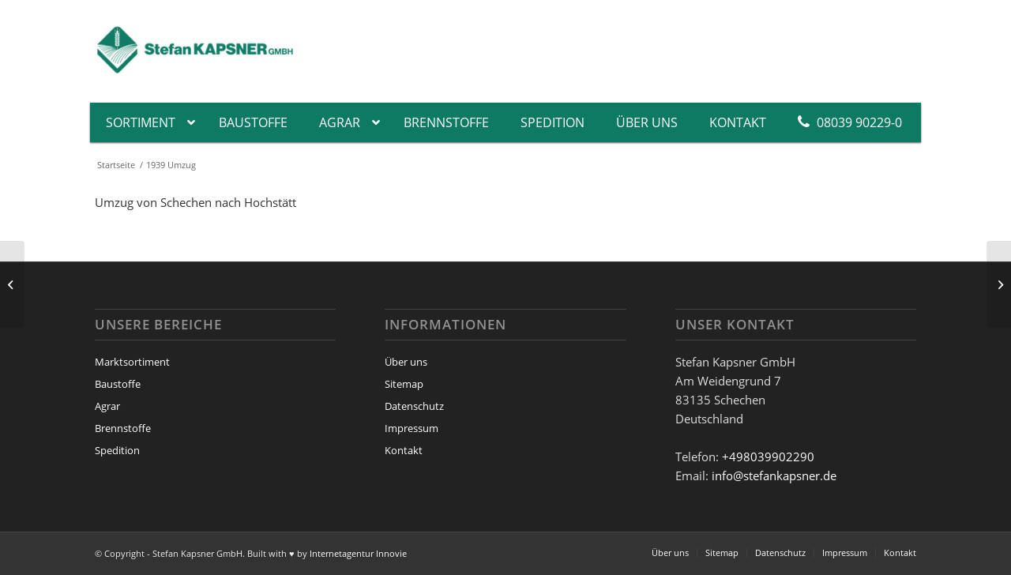

--- FILE ---
content_type: text/html; charset=UTF-8
request_url: https://www.stefan-kapsner.de/portfolio-item/1939-umzug/
body_size: 18951
content:
<!DOCTYPE html><html lang="de" class="html_stretched responsive av-preloader-disabled av-default-lightbox  html_header_top html_logo_left html_bottom_nav_header html_menu_left html_custom html_header_sticky_disabled html_header_shrinking_disabled html_mobile_menu_phone html_header_searchicon_disabled html_content_align_center html_header_unstick_top_disabled html_header_stretch_disabled html_minimal_header html_elegant-blog html_av-submenu-hidden html_av-submenu-display-click html_av-overlay-side html_av-overlay-side-classic html_av-submenu-noclone html_entry_id_439 av-cookies-no-cookie-consent av-no-preview html_text_menu_active "><head><meta charset="UTF-8" /><meta name="robots" content="index, follow" /> <!-- mobile setting --><meta name="viewport" content="width=device-width, initial-scale=1"> <!-- Scripts/CSS and wp_head hook --><link media="all" href="https://www.stefan-kapsner.de/wp-content/cache/autoptimize/css/autoptimize_95038b75b5ab30200ca488541b845321.css" rel="stylesheet"><link media="screen" href="https://www.stefan-kapsner.de/wp-content/cache/autoptimize/css/autoptimize_04bc0868f0526ff9c4e51648426caf6f.css" rel="stylesheet"><title>1939 Umzug &#8211; Stefan Kapsner GmbH</title><meta name='robots' content='max-image-preview:large' /><link rel='dns-prefetch' href='//maxcdn.bootstrapcdn.com' /> <!-- This site uses the Google Analytics by MonsterInsights plugin v9.10.0 - Using Analytics tracking - https://www.monsterinsights.com/ --> <!-- Note: MonsterInsights is not currently configured on this site. The site owner needs to authenticate with Google Analytics in the MonsterInsights settings panel. --> <!-- No tracking code set --> <!-- / Google Analytics by MonsterInsights --><link rel='stylesheet' id='font-awesome-css' href='//maxcdn.bootstrapcdn.com/font-awesome/4.7.0/css/font-awesome.min.css?ver=6.8.3' type='text/css' media='all' /><link rel='stylesheet' id='borlabs-cookie-css' href='https://www.stefan-kapsner.de/wp-content/cache/autoptimize/css/autoptimize_single_89bbfe051e3acb4bb917b33e12e60201.css?ver=2.3.5-22' type='text/css' media='all' /><link rel='stylesheet' id='avia-merged-styles-css' href='https://www.stefan-kapsner.de/wp-content/cache/autoptimize/css/autoptimize_single_69d6a72165b001b498e7dd7f52901ff1.css' type='text/css' media='all' /> <script type="text/javascript" src="https://www.stefan-kapsner.de/wp-includes/js/jquery/jquery.min.js?ver=3.7.1" id="jquery-core-js"></script> <script type="text/javascript" src="https://www.stefan-kapsner.de/wp-includes/js/jquery/jquery-migrate.min.js?ver=3.4.1" id="jquery-migrate-js"></script> <script type="text/javascript" src="https://www.stefan-kapsner.de/wp-content/plugins/lead-call-buttons/js/movement.js?ver=6.8.3" id="lead_call_button_movement_script-js"></script> <script type="text/javascript" src="https://www.stefan-kapsner.de/wp-content/plugins/lead-call-buttons/js/script.js?ver=6.8.3" id="lead_call_button_script-js"></script> <script type="text/javascript" id="timeline_um_js-js-extra">/* <![CDATA[ */
var timeline_um_ajax = {"timeline_um_ajaxurl":"https:\/\/www.stefan-kapsner.de\/wp-admin\/admin-ajax.php"};
/* ]]> */</script> <script type="text/javascript" src="https://www.stefan-kapsner.de/wp-content/plugins/timeline-ultimate/js/scripts.js?ver=6.8.3" id="timeline_um_js-js"></script> <script type="text/javascript" src="https://www.stefan-kapsner.de/wp-content/plugins/timeline-ultimate/ParaAdmin/js/ParaAdmin.js?ver=6.8.3" id="ParaAdmin-js"></script> <script type="text/javascript" src="https://www.stefan-kapsner.de/wp-content/plugins/stop-user-enumeration/frontend/js/frontend.js?ver=1.7.5" id="stop-user-enumeration-js" defer="defer" data-wp-strategy="defer"></script> <link rel="https://api.w.org/" href="https://www.stefan-kapsner.de/wp-json/" /><link rel="alternate" title="JSON" type="application/json" href="https://www.stefan-kapsner.de/wp-json/wp/v2/portfolio/439" /><link rel="canonical" href="https://www.stefan-kapsner.de/portfolio-item/1939-umzug/" /> <script>var __eae_open = function (str) { document.location.href = __eae_decode(str); }; var __eae_decode = function (str) { return str.replace(/[a-zA-Z]/g, function(c) { return String.fromCharCode( (c <= "Z" ? 90 : 122) >= (c = c.charCodeAt(0) + 13) ? c : c - 26 ); }); }; var __eae_decode_emails = function () { var __eae_emails = document.querySelectorAll(".__eae_r13"); for (var i = 0; i < __eae_emails.length; i++) { __eae_emails[i].textContent = __eae_decode(__eae_emails[i].textContent); } }; if (document.readyState !== "loading") { __eae_decode_emails(); } else if (document.addEventListener) { document.addEventListener("DOMContentLoaded", __eae_decode_emails); } else { document.attachEvent("onreadystatechange", function () { if (document.readyState !== "loading") __eae_decode_emails(); }); } var hVWnjdaawpy3FtQc4Xe__ = function (str) { var r = function (a, d) { var map = "!\"#$%&'()*+,-./0123456789:;<=>?@ABCDEFGHIJKLMNOPQRSTUVWXYZ[\\]^_`abcdefghijklmnopqrstuvwxyz{|}~"; for (var i = 0; i < a.length; i++) { var pos = map.indexOf(a[i]); d += pos >= 0 ? map[(pos + 47) % 94] : a[i]; } return d; }; window.location.href = r(str, ""); }; document.addEventListener("copy", function (event) { if ( NodeList.prototype.forEach === undefined || Array.from === undefined || String.prototype.normalize === undefined || ! event.clipboardData ) { return; } var encoded = []; var copiedText = window.getSelection().toString().trim(); document.querySelectorAll( "." + document.querySelector("style[data-eae-name]").dataset.eaeName ).forEach(function (item) { encoded.push(item.innerText.trim()); }); if (! encoded.length) { return; } encoded.filter(function (value, index, self) { return self.indexOf(value) === index; }).map(function (item) { return { original: new RegExp(item.replace(/[-\/\\^$*+?.()|[\]{}]/g, "\\$&"), "ig"), reverse: Array.from(item.normalize("NFC")) .reverse() .join('') .replace(/[()]/g, "__eae__") }; }).forEach(function (item) { copiedText = copiedText.replace( item.original, item.reverse.replace("__eae__", "(").replace("__eae__", ")") ) }); event.clipboardData.setData("text/plain", copiedText); event.preventDefault(); });</script> <style id="ubermenu-custom-generated-css">/** Font Awesome 4 Compatibility **/
.fa{font-style:normal;font-variant:normal;font-weight:normal;font-family:FontAwesome;}

/** UberMenu Custom Menu Styles (Customizer) **/
/* main */
 .ubermenu-main { max-width:100%; }
 .ubermenu-main .ubermenu-item-level-0 > .ubermenu-target { font-size:16px; text-transform:uppercase; color:#ffffff; padding-left:20px; padding-right:20px; }
 .ubermenu.ubermenu-main .ubermenu-item-level-0:hover > .ubermenu-target, .ubermenu-main .ubermenu-item-level-0.ubermenu-active > .ubermenu-target { color:#ffffff; background:#a6cbbf; }
 .ubermenu-main .ubermenu-item-level-0.ubermenu-current-menu-item > .ubermenu-target, .ubermenu-main .ubermenu-item-level-0.ubermenu-current-menu-parent > .ubermenu-target, .ubermenu-main .ubermenu-item-level-0.ubermenu-current-menu-ancestor > .ubermenu-target { color:#ffffff; background:#a6cbbf; }
 .ubermenu-main .ubermenu-item.ubermenu-item-level-0 > .ubermenu-highlight { color:#0f7a64; background:#a6cbbf; }
 .ubermenu.ubermenu-main .ubermenu-item-level-0 > .ubermenu-target { background:#0f7a64; }
 .ubermenu-main .ubermenu-item-level-0 > .ubermenu-target, .ubermenu-main .ubermenu-item-level-0 > .ubermenu-custom-content.ubermenu-custom-content-padded { padding-top:15px; padding-bottom:15px; }
 .ubermenu-main.ubermenu-sub-indicators .ubermenu-item-level-0.ubermenu-has-submenu-drop > .ubermenu-target:not(.ubermenu-noindicator) { padding-right:35px; }
 .ubermenu-main.ubermenu-sub-indicators .ubermenu-item-level-0.ubermenu-has-submenu-drop > .ubermenu-target.ubermenu-noindicator { padding-right:20px; }
 .ubermenu-responsive-toggle.ubermenu-responsive-toggle-main { background:#0f7a64; color:#ffffff; }
 .ubermenu-responsive-toggle.ubermenu-responsive-toggle-main:hover { background:#a6cbbf; color:#0f7a64; }


/** UberMenu Custom Menu Item Styles (Menu Item Settings) **/
/* 484 */    .ubermenu .ubermenu-submenu.ubermenu-submenu-id-484 { background-image:url(//www.stefan-kapsner.de/wp-content/uploads/2016/08/menu-bg-arbeitsbekleidung.png); background-repeat:no-repeat; background-position:bottom right; background-size:auto; }
/* 485 */    .ubermenu .ubermenu-submenu.ubermenu-submenu-id-485 { background-image:url(//www.stefan-kapsner.de/wp-content/uploads/2016/08/menu-bg-brennstoffe-3.png); background-repeat:no-repeat; background-position:bottom right; background-size:auto; }
/* 491 */    .ubermenu .ubermenu-submenu.ubermenu-submenu-id-491 { background-image:url(//www.stefan-kapsner.de/wp-content/uploads/2016/08/menu-bg-werkzeughandel.png); background-repeat:no-repeat; background-position:bottom right; background-size:auto; }
/* 489 */    .ubermenu .ubermenu-submenu.ubermenu-submenu-id-489 { background-image:url(//www.stefan-kapsner.de/wp-content/uploads/2016/08/menu-bg-lebensmittel-4.png); background-repeat:no-repeat; background-position:bottom right; background-size:auto; }
/* 490 */    .ubermenu .ubermenu-submenu.ubermenu-submenu-id-490 { background-image:url(//www.stefan-kapsner.de/wp-content/uploads/2016/08/menu-bg-malerfachhandel.png); background-repeat:no-repeat; background-position:bottom right; background-size:auto; }
/* 488 */    .ubermenu .ubermenu-submenu.ubermenu-submenu-id-488 { background-image:url(//www.stefan-kapsner.de/wp-content/uploads/2016/08/menu-bg-gartenzubehoer.png); background-repeat:no-repeat; background-position:bottom right; background-size:auto; }
/* 486 */    .ubermenu .ubermenu-submenu.ubermenu-submenu-id-486 { background-image:url(//www.stefan-kapsner.de/wp-content/uploads/2016/08/menu-bg-deko.png); background-repeat:no-repeat; background-position:bottom right; background-size:auto; }
/* 837 */    .ubermenu .ubermenu-submenu.ubermenu-submenu-id-837 { background-image:url(//www.stefan-kapsner.de/wp-content/uploads/2016/09/menu-bg-schrauben.png); background-repeat:no-repeat; background-position:bottom right; background-size:auto; }
/* 869 */    .ubermenu .ubermenu-submenu.ubermenu-submenu-id-869 { background-image:url(//www.stefan-kapsner.de/wp-content/uploads/2016/09/menu-bg-elektro.png); background-repeat:no-repeat; background-position:bottom right; background-size:auto; }
/* 843 */    .ubermenu .ubermenu-submenu.ubermenu-submenu-id-843 { background-image:url(//www.stefan-kapsner.de/wp-content/uploads/2016/09/menu-bg-sanitaer.png); background-repeat:no-repeat; background-position:bottom right; background-size:auto; }
/* 1002 */   .ubermenu .ubermenu-submenu.ubermenu-submenu-id-1002 { background-image:url(//www.stefan-kapsner.de/wp-content/uploads/2016/09/menu-bg-landwirt-bedarf.png); background-repeat:no-repeat; background-position:bottom right; background-size:auto; }
/* 836 */    .ubermenu .ubermenu-submenu.ubermenu-submenu-id-836 { background-image:url(https://www.stefan-kapsner.de/wp-content/uploads/2016/12/menu-bg-forst-v2.png); background-repeat:no-repeat; background-position:bottom right; background-size:auto; }
/* 487 */    .ubermenu .ubermenu-submenu.ubermenu-submenu-id-487 { background-image:url(https://www.stefan-kapsner.de/wp-content/uploads/2016/12/menu-bg-heimtierfutter.jpg); background-repeat:no-repeat; background-position:bottom right; background-size:auto; }

/* Status: Loaded from Transient */</style><link rel="apple-touch-icon" sizes="180x180" href="/wp-content/uploads/fbrfg/apple-touch-icon.png"><link rel="icon" type="image/png" href="/wp-content/uploads/fbrfg/favicon-32x32.png" sizes="32x32"><link rel="icon" type="image/png" href="/wp-content/uploads/fbrfg/favicon-16x16.png" sizes="16x16"><link rel="manifest" href="/wp-content/uploads/fbrfg/manifest.json"><link rel="mask-icon" href="/wp-content/uploads/fbrfg/safari-pinned-tab.svg" color="#137317"><link rel="shortcut icon" href="/wp-content/uploads/fbrfg/favicon.ico"><meta name="msapplication-config" content="/wp-content/uploads/fbrfg/browserconfig.xml"><meta name="theme-color" content="#ffffff"><link rel="profile" href="http://gmpg.org/xfn/11" /><link rel="alternate" type="application/rss+xml" title="Stefan Kapsner GmbH RSS2 Feed" href="https://www.stefan-kapsner.de/feed/" /><link rel="pingback" href="https://www.stefan-kapsner.de/xmlrpc.php" /> <!--[if lt IE 9]><script src="https://www.stefan-kapsner.de/wp-content/themes/enfold/js/html5shiv.js"></script><![endif]--> <!-- To speed up the rendering and to display the site as fast as possible to the user we include some styles and scripts for above the fold content inline --> <script type="text/javascript">'use strict';var avia_is_mobile=!1;if(/Android|webOS|iPhone|iPad|iPod|BlackBerry|IEMobile|Opera Mini/i.test(navigator.userAgent)&&'ontouchstart' in document.documentElement){avia_is_mobile=!0;document.documentElement.className+=' avia_mobile '}
else{document.documentElement.className+=' avia_desktop '};document.documentElement.className+=' js_active ';(function(){var e=['-webkit-','-moz-','-ms-',''],n='';for(var t in e){if(e[t]+'transform' in document.documentElement.style){document.documentElement.className+=' avia_transform ';n=e[t]+'transform'};if(e[t]+'perspective' in document.documentElement.style)document.documentElement.className+=' avia_transform3d '};if(typeof document.getElementsByClassName=='function'&&typeof document.documentElement.getBoundingClientRect=='function'&&avia_is_mobile==!1){if(n&&window.innerHeight>0){setTimeout(function(){var e=0,o={},a=0,t=document.getElementsByClassName('av-parallax'),i=window.pageYOffset||document.documentElement.scrollTop;for(e=0;e<t.length;e++){t[e].style.top='0px';o=t[e].getBoundingClientRect();a=Math.ceil((window.innerHeight+i-o.top)*0.3);t[e].style[n]='translate(0px, '+a+'px)';t[e].style.top='auto';t[e].className+=' enabled-parallax '}},50)}}})();</script> <!--
Debugging Info for Theme support:  Theme: Enfold
Version: 4.7.3
Installed: enfold
AviaFramework Version: 5.0
AviaBuilder Version: 4.7.1.1
aviaElementManager Version: 1.0.1
- - - - - - - - - - -
ChildTheme: Enfold Child
ChildTheme Version: 1.0.0
ChildTheme Installed: enfold  ML:512-PU:170-PLA:28
WP:6.8.3
Compress: CSS:all theme files - JS:all theme files
Updates: enabled - deprecated Envato API - register Envato Token
PLAu:27
--></head><body id="top" class="wp-singular portfolio-template-default single single-portfolio postid-439 wp-theme-enfold wp-child-theme-enfold-child  rtl_columns stretched open-sans-custom open-sans" itemscope="itemscope" itemtype="https://schema.org/WebPage" ><div id='wrap_all'><header id='header' class='all_colors header_color light_bg_color  av_header_top av_logo_left av_bottom_nav_header av_menu_left av_custom av_header_sticky_disabled av_header_shrinking_disabled av_header_stretch_disabled av_mobile_menu_phone av_header_searchicon_disabled av_header_unstick_top_disabled av_seperator_small_border av_minimal_header av_alternate_logo_active'  role="banner" itemscope="itemscope" itemtype="https://schema.org/WPHeader" > <a id="advanced_menu_toggle" href="#" aria-hidden='true' data-av_icon='' data-av_iconfont='entypo-fontello'></a><a id="advanced_menu_hide" href="#" 	aria-hidden='true' data-av_icon='' data-av_iconfont='entypo-fontello'></a><div  id='header_main' class='container_wrap container_wrap_logo'><div class='container av-logo-container'><div class='inner-container'><strong class='logo'><a href='https://www.stefan-kapsner.de/'><img height='100' width='300' src='https://www.stefan-kapsner.de/wp-content/uploads/2025/08/StefanKapsner_Logo_2022_V2_1-300x78.png' alt='Stefan Kapsner GmbH' title='' /></a></strong></div></div><div id='header_main_alternate' class='container_wrap'><div class='container'> <!-- UberMenu [Configuration:main] [Theme Loc:avia] [Integration:api] --> <a class="ubermenu-responsive-toggle ubermenu-responsive-toggle-main ubermenu-skin-vanilla ubermenu-loc-avia ubermenu-responsive-toggle-content-align-left ubermenu-responsive-toggle-align-full " tabindex="0" data-ubermenu-target="ubermenu-main-23-avia"   aria-label="Toggle Menu"><i class="fas fa-bars" ></i>Menü</a><nav id="ubermenu-main-23-avia" class="ubermenu ubermenu-nojs ubermenu-main ubermenu-menu-23 ubermenu-loc-avia ubermenu-responsive ubermenu-responsive-default ubermenu-responsive-collapse ubermenu-horizontal ubermenu-transition-none ubermenu-trigger-hover_intent ubermenu-skin-vanilla  ubermenu-bar-align-full ubermenu-items-align-left ubermenu-disable-submenu-scroll ubermenu-sub-indicators ubermenu-retractors-responsive ubermenu-submenu-indicator-closes"><ul id="ubermenu-nav-main-23-avia" class="ubermenu-nav" data-title="Hauptnavigation"><li id="menu-item-245" class="ubermenu-item ubermenu-item-type-post_type ubermenu-item-object-page ubermenu-item-has-children ubermenu-item-245 ubermenu-item-level-0 ubermenu-column ubermenu-column-auto ubermenu-has-submenu-drop ubermenu-has-submenu-mega" ><a class="ubermenu-target ubermenu-item-layout-default ubermenu-item-layout-text_only" href="https://www.stefan-kapsner.de/produkte/" tabindex="0"><span class="ubermenu-target-title ubermenu-target-text">Sortiment</span><i class='ubermenu-sub-indicator fas fa-angle-down'></i></a><ul  class="ubermenu-submenu ubermenu-submenu-id-245 ubermenu-submenu-type-auto ubermenu-submenu-type-mega ubermenu-submenu-drop ubermenu-submenu-align-full_width"  ><!-- begin Tabs: [Tabs] 305 --><li id="menu-item-305" class="ubermenu-item ubermenu-tabs ubermenu-item-305 ubermenu-item-level-1 ubermenu-column ubermenu-column-full ubermenu-tab-layout-left ubermenu-tabs-show-default ubermenu-tabs-show-current"><ul  class="ubermenu-tabs-group ubermenu-tabs-group--trigger-mouseover ubermenu-column ubermenu-column-1-4 ubermenu-submenu ubermenu-submenu-id-305 ubermenu-submenu-type-auto ubermenu-submenu-type-tabs-group"  ><li id="menu-item-491" class="ubermenu-tab ubermenu-item ubermenu-item-type-post_type ubermenu-item-object-page ubermenu-item-has-children ubermenu-item-491 ubermenu-item-auto ubermenu-column ubermenu-column-full ubermenu-has-submenu-drop" data-ubermenu-trigger="mouseover" ><a class="ubermenu-target ubermenu-item-layout-default ubermenu-item-layout-text_only" href="https://www.stefan-kapsner.de/produkte/werkzeughandel/"><span class="ubermenu-target-title ubermenu-target-text">Werkzeughandel</span><i class='ubermenu-sub-indicator fas fa-angle-down'></i></a><ul  class="ubermenu-tab-content-panel ubermenu-column ubermenu-column-3-4 ubermenu-submenu ubermenu-submenu-id-491 ubermenu-submenu-type-tab-content-panel ubermenu-autoclear ubermenu-submenu-bkg-img"  ><li id="menu-item-511" class="ubermenu-item ubermenu-item-type-custom ubermenu-item-object-custom ubermenu-item-has-children ubermenu-item-511 ubermenu-item-auto ubermenu-item-header ubermenu-item-level-3 ubermenu-column ubermenu-column-full ubermenu-has-submenu-stack" ><a class="ubermenu-target ubermenu-item-layout-default ubermenu-item-layout-text_only" href="#"><span class="ubermenu-target-title ubermenu-target-text">Werkzeughandel</span></a><ul  class="ubermenu-submenu ubermenu-submenu-id-511 ubermenu-submenu-type-auto ubermenu-submenu-type-stack"  ><li class="ubermenu-item ubermenu-item-type-custom ubermenu-item-object-ubermenu-custom ubermenu-item-has-children ubermenu-item-329 ubermenu-item-level-4 ubermenu-column ubermenu-column-1-3 ubermenu-has-submenu-stack ubermenu-item-type-column ubermenu-column-id-329"><ul  class="ubermenu-submenu ubermenu-submenu-id-329 ubermenu-submenu-type-block ubermenu-autoclear"  ><li id="menu-item-870" class="ubermenu-item ubermenu-item-type-custom ubermenu-item-object-ubermenu-custom ubermenu-item-870 ubermenu-item-auto ubermenu-item-header ubermenu-item-level-5 ubermenu-column ubermenu-column-1-3" ><div class="ubermenu-content-block ubermenu-custom-content"><div class="mp"> <a href="https://www.stefan-kapsner.de/produkte/werkzeughandel/">Pinsel</a> <a href="https://www.stefan-kapsner.de/produkte/werkzeughandel/">Farbwalzen</a> <a href="https://www.stefan-kapsner.de/produkte/werkzeughandel/">Heizkörperwalzen</a> <a href="https://www.stefan-kapsner.de/produkte/werkzeughandel/">Holzschutzstreicher</a> <a href="https://www.stefan-kapsner.de/produkte/werkzeughandel/">Flächenstreicher</a> <a href="https://www.stefan-kapsner.de/produkte/werkzeughandel/">Heizkörperpinsel</a> <a href="/produkte/werkzeughandel/">Deckenbürsten</a> <a href="/produkte/werkzeughandel/">Abstreifgitter</a> <a href="/produkte/werkzeughandel/">Rollerbügel</a> <a href="/produkte/werkzeughandel/">Rollerset</a></div></div></li></ul></li><li class="ubermenu-item ubermenu-item-type-custom ubermenu-item-object-ubermenu-custom ubermenu-item-has-children ubermenu-item-318 ubermenu-item-level-4 ubermenu-column ubermenu-column-1-3 ubermenu-has-submenu-stack ubermenu-item-type-column ubermenu-column-id-318"><ul  class="ubermenu-submenu ubermenu-submenu-id-318 ubermenu-submenu-type-block ubermenu-autoclear"  ><li id="menu-item-873" class="ubermenu-item ubermenu-item-type-custom ubermenu-item-object-ubermenu-custom ubermenu-item-873 ubermenu-item-auto ubermenu-item-header ubermenu-item-level-5 ubermenu-column ubermenu-column-1-3" ><div class="ubermenu-content-block ubermenu-custom-content"><div class="mp"> <a href="/produkte/werkzeughandel/">Teleskopstiel</a> <a href="/produkte/werkzeughandel/">Klebebänder</a> <a href="/produkte/werkzeughandel/">Abdeckplanen</a> <a href="/produkte/werkzeughandel/">Farbwannen</a> <a href="/produkte/werkzeughandel/">Schutzplanen</a> <a href="/produkte/werkzeughandel/">Lacksprays</a></div></div></li></ul></li><li class="ubermenu-item ubermenu-item-type-custom ubermenu-item-object-ubermenu-custom ubermenu-item-has-children ubermenu-item-330 ubermenu-item-level-4 ubermenu-column ubermenu-column-1-3 ubermenu-has-submenu-stack ubermenu-item-type-column ubermenu-column-id-330"><ul  class="ubermenu-submenu ubermenu-submenu-id-330 ubermenu-submenu-type-block ubermenu-autoclear"  ><li id="menu-item-872" class="ubermenu-item ubermenu-item-type-custom ubermenu-item-object-ubermenu-custom ubermenu-item-872 ubermenu-item-auto ubermenu-item-header ubermenu-item-level-5 ubermenu-column ubermenu-column-1-3" ><div class="ubermenu-content-block ubermenu-custom-content"><div class="mp"> <a href="/produkte/werkzeughandel/">Silikatfarben</a> <a href="/produkte/werkzeughandel/">Dispersionsfarben</a> <a href="/produkte/werkzeughandel/">Farben</a> <a href="/produkte/werkzeughandel/">Abtönfarben</a> <a href="/produkte/werkzeughandel/">Fassadenfarben</a> <a href="/produkte/werkzeughandel/">Abdeckvlies</a></div></div></li></ul></li></ul></li><li class="ubermenu-retractor ubermenu-retractor-mobile"><i class="fas fa-times"></i> Close</li></ul></li><li id="menu-item-488" class="ubermenu-tab ubermenu-item ubermenu-item-type-post_type ubermenu-item-object-page ubermenu-item-has-children ubermenu-item-488 ubermenu-item-auto ubermenu-column ubermenu-column-full ubermenu-has-submenu-drop" data-ubermenu-trigger="mouseover" ><a class="ubermenu-target ubermenu-item-layout-default ubermenu-item-layout-text_only" href="https://www.stefan-kapsner.de/produkte/gartengeraete-gartenzubehoer/"><span class="ubermenu-target-title ubermenu-target-text">Gartenzubehör und Gartengeräte</span><i class='ubermenu-sub-indicator fas fa-angle-down'></i></a><ul  class="ubermenu-tab-content-panel ubermenu-column ubermenu-column-3-4 ubermenu-submenu ubermenu-submenu-id-488 ubermenu-submenu-type-tab-content-panel ubermenu-autoclear ubermenu-submenu-bkg-img"  ><li id="menu-item-898" class="ubermenu-item ubermenu-item-type-post_type ubermenu-item-object-page ubermenu-item-has-children ubermenu-item-898 ubermenu-item-header ubermenu-item-level-3 ubermenu-column ubermenu-column-full ubermenu-has-submenu-stack" ><a class="ubermenu-target ubermenu-item-layout-default ubermenu-item-layout-text_only" href="https://www.stefan-kapsner.de/produkte/gartengeraete-gartenzubehoer/"><span class="ubermenu-target-title ubermenu-target-text">Gartengeräte &#038; Gartenzubehör</span></a><ul  class="ubermenu-submenu ubermenu-submenu-id-898 ubermenu-submenu-type-auto ubermenu-submenu-type-stack ubermenu-autoclear"  ><li class="ubermenu-autocolumn menu-item-898-col-0 ubermenu-item-level-4 ubermenu-column ubermenu-column-1-4 ubermenu-has-submenu-stack ubermenu-item-type-column ubermenu-column-id-898-col-0"><ul  class="ubermenu-submenu ubermenu-submenu-id-898-col-0 ubermenu-submenu-type-stack"  ><li class="ubermenu-item ubermenu-item-type-custom ubermenu-item-object-ubermenu-custom ubermenu-item-has-children ubermenu-item-902 ubermenu-item-level-5 ubermenu-column ubermenu-column-1-3 ubermenu-has-submenu-stack ubermenu-item-type-column ubermenu-column-id-902"><ul  class="ubermenu-submenu ubermenu-submenu-id-902 ubermenu-submenu-type-stack"  ><li id="menu-item-899" class="ubermenu-item ubermenu-item-type-custom ubermenu-item-object-ubermenu-custom ubermenu-item-899 ubermenu-item-auto ubermenu-item-normal ubermenu-item-level-6 ubermenu-column ubermenu-column-auto" ><div class="ubermenu-content-block ubermenu-custom-content"><div class="mp"> <a href="/produkte/gartengeraete-gartenzubehoer/">Gartenscheren</a> <a href="/produkte/gartengeraete-gartenzubehoer/">Erden</a> <a href="/produkte/gartengeraete-gartenzubehoer/">Dünger</a> <a href="/produkte/gartengeraete-gartenzubehoer/">Saaten</a> <a href="/produkte/gartengeraete-gartenzubehoer/">Wasserschläuche</a> <a href="/produkte/gartengeraete-gartenzubehoer/">Schubkarren</a> <a href="/produkte/gartengeraete-gartenzubehoer/">Spaten</a> <a href="/produkte/gartengeraete-gartenzubehoer/">Ersatzstiele</a> <a href="/produkte/gartengeraete-gartenzubehoer/">Anzuchtartikel</a> <a href="/produkte/gartengeraete-gartenzubehoer/">Schlauchwagen</a> <a href="/produkte/gartengeraete-gartenzubehoer/">Astscheren</a> <a href="/produkte/gartengeraete-gartenzubehoer/">Heckenscheren</a> <a href="/produkte/gartengeraete-gartenzubehoer/">Abfallsäcke</a> <a href="/produkte/gartengeraete-gartenzubehoer/">Rasendünger</a></div></div></li></ul></li></ul></li><li class="ubermenu-autocolumn menu-item-898-col-1 ubermenu-item-level-4 ubermenu-column ubermenu-column-1-4 ubermenu-has-submenu-stack ubermenu-item-type-column ubermenu-column-id-898-col-1"><ul  class="ubermenu-submenu ubermenu-submenu-id-898-col-1 ubermenu-submenu-type-stack"  ><li class="ubermenu-item ubermenu-item-type-custom ubermenu-item-object-ubermenu-custom ubermenu-item-has-children ubermenu-item-903 ubermenu-item-level-5 ubermenu-column ubermenu-column-1-3 ubermenu-has-submenu-stack ubermenu-item-type-column ubermenu-column-id-903"><ul  class="ubermenu-submenu ubermenu-submenu-id-903 ubermenu-submenu-type-stack"  ><li id="menu-item-900" class="ubermenu-item ubermenu-item-type-custom ubermenu-item-object-ubermenu-custom ubermenu-item-900 ubermenu-item-auto ubermenu-item-normal ubermenu-item-level-6 ubermenu-column ubermenu-column-auto" ><div class="ubermenu-content-block ubermenu-custom-content"><div class="mp"> <a href="/produkte/gartengeraete-gartenzubehoer/">Komposter</a> <a href="/produkte/gartengeraete-gartenzubehoer/">Fallen</a> <a href="/produkte/gartengeraete-gartenzubehoer/">Handschuhe</a> <a href="/produkte/gartengeraete-gartenzubehoer/">Sprinkler</a> <a href="/produkte/gartengeraete-gartenzubehoer/">Pflanzgefäße</a> <a href="/produkte/gartengeraete-gartenzubehoer/">Rasenmäher</a> <a href="/produkte/gartengeraete-gartenzubehoer/">Gloria - Spritzen</a> <a href="/produkte/gartengeraete-gartenzubehoer/">Pflanzenschutzmittel</a> <a href="/produkte/gartengeraete-gartenzubehoer/">Sandspielsachen</a> <a href="/produkte/gartengeraete-gartenzubehoer/">Winterschutz</a> <a href="/produkte/gartengeraete-gartenzubehoer/">Gießkannen</a> <a href="/produkte/gartengeraete-gartenzubehoer/">Gardena</a></div></div></li></ul></li></ul></li><li class="ubermenu-autocolumn menu-item-898-col-2 ubermenu-item-level-4 ubermenu-column ubermenu-column-1-4 ubermenu-has-submenu-stack ubermenu-item-type-column ubermenu-column-id-898-col-2"><ul  class="ubermenu-submenu ubermenu-submenu-id-898-col-2 ubermenu-submenu-type-stack"  ><li class="ubermenu-item ubermenu-item-type-custom ubermenu-item-object-ubermenu-custom ubermenu-item-has-children ubermenu-item-904 ubermenu-item-level-5 ubermenu-column ubermenu-column-1-3 ubermenu-has-submenu-stack ubermenu-item-type-column ubermenu-column-id-904"><ul  class="ubermenu-submenu ubermenu-submenu-id-904 ubermenu-submenu-type-stack"  ><li id="menu-item-901" class="ubermenu-item ubermenu-item-type-custom ubermenu-item-object-ubermenu-custom ubermenu-item-901 ubermenu-item-auto ubermenu-item-normal ubermenu-item-level-6 ubermenu-column ubermenu-column-auto" ><div class="ubermenu-content-block ubermenu-custom-content"><div class="mp"> <a href="/produkte/gartengeraete-gartenzubehoer/">EM Produkte</a> <a href="/produkte/gartengeraete-gartenzubehoer/">Schlauchverbinder</a> <a href="/produkte/gartengeraete-gartenzubehoer/">Schneidgiraffen</a> <a href="/produkte/gartengeraete-gartenzubehoer/">Vogelhäuser</a> <a href="/produkte/gartengeraete-gartenzubehoer/">Laubbesen</a> <a href="/produkte/gartengeraete-gartenzubehoer/">Gartengeräte</a></div></div></li></ul></li></ul></li><li class="ubermenu-autocolumn menu-item-898-col-3 ubermenu-item-level-4 ubermenu-column ubermenu-column-1-4 ubermenu-item-type-column ubermenu-column-id-898-col-3"></li></ul></li><li class="ubermenu-retractor ubermenu-retractor-mobile"><i class="fas fa-times"></i> Close</li></ul></li><li id="menu-item-1002" class="ubermenu-tab ubermenu-item ubermenu-item-type-post_type ubermenu-item-object-page ubermenu-item-has-children ubermenu-item-1002 ubermenu-item-auto ubermenu-column ubermenu-column-full ubermenu-has-submenu-drop" data-ubermenu-trigger="mouseover" ><a class="ubermenu-target ubermenu-item-layout-default ubermenu-item-layout-text_only" href="https://www.stefan-kapsner.de/produkte/landwirt-bedarf/"><span class="ubermenu-target-title ubermenu-target-text">Landwirt. Bedarf</span><i class='ubermenu-sub-indicator fas fa-angle-down'></i></a><ul  class="ubermenu-tab-content-panel ubermenu-column ubermenu-column-3-4 ubermenu-submenu ubermenu-submenu-id-1002 ubermenu-submenu-type-tab-content-panel ubermenu-autoclear ubermenu-submenu-bkg-img"  ><li id="menu-item-1045" class="ubermenu-item ubermenu-item-type-post_type ubermenu-item-object-page ubermenu-item-has-children ubermenu-item-1045 ubermenu-item-auto ubermenu-item-header ubermenu-item-level-3 ubermenu-column ubermenu-column-full ubermenu-has-submenu-stack" ><a class="ubermenu-target ubermenu-item-layout-default ubermenu-item-layout-text_only" href="https://www.stefan-kapsner.de/produkte/landwirt-bedarf/"><span class="ubermenu-target-title ubermenu-target-text">Landwirt. Bedarf</span></a><ul  class="ubermenu-submenu ubermenu-submenu-id-1045 ubermenu-submenu-type-auto ubermenu-submenu-type-stack"  ><li class="ubermenu-item ubermenu-item-type-custom ubermenu-item-object-ubermenu-custom ubermenu-item-has-children ubermenu-item-1040 ubermenu-item-level-4 ubermenu-column ubermenu-column-1-4 ubermenu-has-submenu-stack ubermenu-item-type-column ubermenu-column-id-1040"><ul  class="ubermenu-submenu ubermenu-submenu-id-1040 ubermenu-submenu-type-stack"  ><li id="menu-item-1042" class="ubermenu-item ubermenu-item-type-custom ubermenu-item-object-ubermenu-custom ubermenu-item-1042 ubermenu-item-auto ubermenu-item-normal ubermenu-item-level-5 ubermenu-column ubermenu-column-auto" ><div class="ubermenu-content-block ubermenu-custom-content"><div class="mp"> <a href="https://www.stefan-kapsner.de/produkte/landwirt-bedarf/">EM Produkte</a> <a href="https://www.stefan-kapsner.de/produkte/landwirt-bedarf/">Kälberaufzucht</a> <a href="https://www.stefan-kapsner.de/produkte/landwirt-bedarf/">Hygienetränkeimer</a> <a href="https://www.stefan-kapsner.de/produkte/landwirt-bedarf/">Sauger</a> <a href="https://www.stefan-kapsner.de/produkte/landwirt-bedarf/">Hebegerät</a> <a href="https://www.stefan-kapsner.de/produkte/landwirt-bedarf/">Kälbermilcherwärmer</a> <a href="https://www.stefan-kapsner.de/produkte/landwirt-bedarf/">Milchwirtschaft</a> <a href="https://www.stefan-kapsner.de/produkte/landwirt-bedarf/">Allzweckhandschuhe</a> <a href="https://www.stefan-kapsner.de/produkte/landwirt-bedarf/">Melkhandschuhe</a> <a href="https://www.stefan-kapsner.de/produkte/landwirt-bedarf/">Melkfett</a> <a href="https://www.stefan-kapsner.de/produkte/landwirt-bedarf/">Euterpflegemittel</a> <a href="https://www.stefan-kapsner.de/produkte/landwirt-bedarf/">Verbandsvlies</a> <a href="https://www.stefan-kapsner.de/produkte/landwirt-bedarf/">Fixierbinde</a> <a href="https://www.stefan-kapsner.de/produkte/landwirt-bedarf/">Technovit</a></div></div></li></ul></li><li class="ubermenu-item ubermenu-item-type-custom ubermenu-item-object-ubermenu-custom ubermenu-item-has-children ubermenu-item-1043 ubermenu-item-level-4 ubermenu-column ubermenu-column-1-4 ubermenu-has-submenu-stack ubermenu-item-type-column ubermenu-column-id-1043"><ul  class="ubermenu-submenu ubermenu-submenu-id-1043 ubermenu-submenu-type-stack"  ><li id="menu-item-1041" class="ubermenu-item ubermenu-item-type-custom ubermenu-item-object-ubermenu-custom ubermenu-item-1041 ubermenu-item-auto ubermenu-item-normal ubermenu-item-level-5 ubermenu-column ubermenu-column-auto" ><div class="ubermenu-content-block ubermenu-custom-content"><div class="mp"> <a href="https://www.stefan-kapsner.de/produkte/landwirt-bedarf/">Kälberstricke</a> <a href="https://www.stefan-kapsner.de/produkte/landwirt-bedarf/">Stallmütze</a> <a href="https://www.stefan-kapsner.de/produkte/landwirt-bedarf/">Anbindungen</a> <a href="https://www.stefan-kapsner.de/produkte/landwirt-bedarf/">Klauenschleifscheibe</a> <a href="https://www.stefan-kapsner.de/produkte/landwirt-bedarf/">Viehzeichenstifte</a> <a href="https://www.stefan-kapsner.de/produkte/landwirt-bedarf/">Heugabel</a></div></div></li></ul></li><li class="ubermenu-item ubermenu-item-type-custom ubermenu-item-object-ubermenu-custom ubermenu-item-has-children ubermenu-item-1044 ubermenu-item-level-4 ubermenu-column ubermenu-column-1-4 ubermenu-has-submenu-stack ubermenu-item-type-column ubermenu-column-id-1044"><ul  class="ubermenu-submenu ubermenu-submenu-id-1044 ubermenu-submenu-type-stack"  ><li id="menu-item-1046" class="ubermenu-item ubermenu-item-type-custom ubermenu-item-object-ubermenu-custom ubermenu-item-1046 ubermenu-item-auto ubermenu-item-normal ubermenu-item-level-5 ubermenu-column ubermenu-column-auto" ><div class="ubermenu-content-block ubermenu-custom-content"><div class="mp"> <a href="https://www.stefan-kapsner.de/produkte/landwirt-bedarf/">Stiele</a> <a href="https://www.stefan-kapsner.de/produkte/landwirt-bedarf/">Sensen</a> <a href="https://www.stefan-kapsner.de/produkte/landwirt-bedarf/">Wasserschieber</a> <a href="https://www.stefan-kapsner.de/produkte/landwirt-bedarf/">Handwaschpaste</a> <a href="https://www.stefan-kapsner.de/produkte/landwirt-bedarf/">Geflügelnetze</a> <a href="https://www.stefan-kapsner.de/produkte/landwirt-bedarf/">Geflügeltränken</a></div></div></li></ul></li><li class="ubermenu-item ubermenu-item-type-custom ubermenu-item-object-ubermenu-custom ubermenu-item-has-children ubermenu-item-1048 ubermenu-item-level-4 ubermenu-column ubermenu-column-1-4 ubermenu-has-submenu-stack ubermenu-item-type-column ubermenu-column-id-1048"><ul  class="ubermenu-submenu ubermenu-submenu-id-1048 ubermenu-submenu-type-stack"  ><li id="menu-item-1047" class="ubermenu-item ubermenu-item-type-custom ubermenu-item-object-ubermenu-custom ubermenu-item-1047 ubermenu-item-auto ubermenu-item-normal ubermenu-item-level-5 ubermenu-column ubermenu-column-auto" ><div class="ubermenu-content-block ubermenu-custom-content"><div class="mp"> <a href="https://www.stefan-kapsner.de/produkte/landwirt-bedarf/">Geflügelfutterautomaten</a> <a href="https://www.stefan-kapsner.de/produkte/landwirt-bedarf/">Mäuse-und Rattenbekämpfung</a> <a href="https://www.stefan-kapsner.de/produkte/landwirt-bedarf/">Rinderzucht und -haltung</a> <a href="https://www.stefan-kapsner.de/produkte/landwirt-bedarf/">Geburtshelfer</a> <a href="https://www.stefan-kapsner.de/produkte/landwirt-bedarf/">Futterflaschen</a> <a href="https://www.stefan-kapsner.de/produkte/landwirt-bedarf/">Weidezubehör</a></div></div></li></ul></li></ul></li><li class="ubermenu-retractor ubermenu-retractor-mobile"><i class="fas fa-times"></i> Close</li></ul></li><li id="menu-item-837" class="ubermenu-tab ubermenu-item ubermenu-item-type-post_type ubermenu-item-object-page ubermenu-item-has-children ubermenu-item-837 ubermenu-item-auto ubermenu-column ubermenu-column-full ubermenu-has-submenu-drop" data-ubermenu-trigger="mouseover" ><a class="ubermenu-target ubermenu-item-layout-default ubermenu-item-layout-text_only" href="https://www.stefan-kapsner.de/produkte/schrauben-beschlaege/"><span class="ubermenu-target-title ubermenu-target-text">Schrauben &#038; Beschläge</span><i class='ubermenu-sub-indicator fas fa-angle-down'></i></a><ul  class="ubermenu-tab-content-panel ubermenu-column ubermenu-column-3-4 ubermenu-submenu ubermenu-submenu-id-837 ubermenu-submenu-type-tab-content-panel ubermenu-autoclear ubermenu-submenu-bkg-img"  ><li id="menu-item-883" class="ubermenu-item ubermenu-item-type-post_type ubermenu-item-object-page ubermenu-item-has-children ubermenu-item-883 ubermenu-item-auto ubermenu-item-header ubermenu-item-level-3 ubermenu-column ubermenu-column-full ubermenu-has-submenu-stack" ><a class="ubermenu-target ubermenu-item-layout-default ubermenu-item-layout-text_only" href="https://www.stefan-kapsner.de/produkte/schrauben-beschlaege/"><span class="ubermenu-target-title ubermenu-target-text">Schrauben &#038; Beschläge</span></a><ul  class="ubermenu-submenu ubermenu-submenu-id-883 ubermenu-submenu-type-auto ubermenu-submenu-type-stack"  ><li class="ubermenu-item ubermenu-item-type-custom ubermenu-item-object-ubermenu-custom ubermenu-item-has-children ubermenu-item-880 ubermenu-item-level-4 ubermenu-column ubermenu-column-1-4 ubermenu-has-submenu-stack ubermenu-item-type-column ubermenu-column-id-880"><ul  class="ubermenu-submenu ubermenu-submenu-id-880 ubermenu-submenu-type-stack"  ><li id="menu-item-877" class="ubermenu-item ubermenu-item-type-custom ubermenu-item-object-ubermenu-custom ubermenu-item-877 ubermenu-item-auto ubermenu-item-normal ubermenu-item-level-5 ubermenu-column ubermenu-column-auto" ><div class="ubermenu-content-block ubermenu-custom-content"><div class="mp"> <a href="/produkte/schrauben-beschlaege/">Spax</a> <a href="/produkte/schrauben-beschlaege/">Metrische Schrauben</a> <a href="/produkte/schrauben-beschlaege/">Fischer Befestigungstechnik</a> <a href="/produkte/schrauben-beschlaege/">Holzbauschrauben</a> <a href="/produkte/schrauben-beschlaege/">Konstruktionsschrauben</a> <a href="/produkte/schrauben-beschlaege/">auch mit Tellerkopf</a> <a href="/produkte/schrauben-beschlaege/">Edelstahlspax</a> <a href="/produkte/schrauben-beschlaege/">Edelstahl Maschinenschrauben</a></div></div></li></ul></li><li class="ubermenu-item ubermenu-item-type-custom ubermenu-item-object-ubermenu-custom ubermenu-item-has-children ubermenu-item-881 ubermenu-item-level-4 ubermenu-column ubermenu-column-1-4 ubermenu-has-submenu-stack ubermenu-item-type-column ubermenu-column-id-881"><ul  class="ubermenu-submenu ubermenu-submenu-id-881 ubermenu-submenu-type-stack"  ><li id="menu-item-878" class="ubermenu-item ubermenu-item-type-custom ubermenu-item-object-ubermenu-custom ubermenu-item-878 ubermenu-item-auto ubermenu-item-normal ubermenu-item-level-5 ubermenu-column ubermenu-column-auto" ><div class="ubermenu-content-block ubermenu-custom-content"><div class="mp"> <a href="/produkte/schrauben-beschlaege/">Ladenbänder</a> <a href="/produkte/schrauben-beschlaege/">Winkelvderbinder</a> <a href="/produkte/schrauben-beschlaege/">Zaunbeschläge</a> <a href="/produkte/schrauben-beschlaege/">Verbindungsbleche</a> <a href="/produkte/schrauben-beschlaege/">Scharniere</a> <a href="/produkte/schrauben-beschlaege/">Schnellverschlüsse</a></div></div></li></ul></li><li class="ubermenu-item ubermenu-item-type-custom ubermenu-item-object-ubermenu-custom ubermenu-item-has-children ubermenu-item-882 ubermenu-item-level-4 ubermenu-column ubermenu-column-1-4 ubermenu-has-submenu-stack ubermenu-item-type-column ubermenu-column-id-882"><ul  class="ubermenu-submenu ubermenu-submenu-id-882 ubermenu-submenu-type-stack"  ><li id="menu-item-879" class="ubermenu-item ubermenu-item-type-custom ubermenu-item-object-ubermenu-custom ubermenu-item-879 ubermenu-item-auto ubermenu-item-normal ubermenu-item-level-5 ubermenu-column ubermenu-column-auto" ><div class="ubermenu-content-block ubermenu-custom-content"><div class="mp"> <a href="/produkte/schrauben-beschlaege/">Karabinerhaken</a> <a href="/produkte/schrauben-beschlaege/">Seilklemmen</a> <a href="/produkte/schrauben-beschlaege/">Schäkel</a> <a href="/produkte/schrauben-beschlaege/">Kauschen</a> <a href="/produkte/schrauben-beschlaege/">Einschraubhaken</a> <a href="/produkte/schrauben-beschlaege/">Nägel</a></div></div></li></ul></li><li class="ubermenu-item ubermenu-item-type-custom ubermenu-item-object-ubermenu-custom ubermenu-item-has-children ubermenu-item-1050 ubermenu-item-level-4 ubermenu-column ubermenu-column-1-4 ubermenu-has-submenu-stack ubermenu-item-type-column ubermenu-column-id-1050"><ul  class="ubermenu-submenu ubermenu-submenu-id-1050 ubermenu-submenu-type-stack"  ><li id="menu-item-1049" class="ubermenu-item ubermenu-item-type-custom ubermenu-item-object-ubermenu-custom ubermenu-item-1049 ubermenu-item-auto ubermenu-item-normal ubermenu-item-level-5 ubermenu-column ubermenu-column-auto" ><div class="ubermenu-content-block ubermenu-custom-content"><div class="mp"> <a href="/produkte/schrauben-beschlaege/">Ankernägel</a> <a href="/produkte/schrauben-beschlaege/">Dübel</a> <a href="/produkte/schrauben-beschlaege/">Express-Anker</a> <a href="/produkte/schrauben-beschlaege/">Einschlag Anker</a> <a href="/produkte/schrauben-beschlaege/">Injektionsmörtel</a></div></div></li></ul></li></ul></li><li class="ubermenu-retractor ubermenu-retractor-mobile"><i class="fas fa-times"></i> Close</li></ul></li><li id="menu-item-484" class="ubermenu-tab ubermenu-item ubermenu-item-type-post_type ubermenu-item-object-page ubermenu-item-has-children ubermenu-item-484 ubermenu-item-auto ubermenu-column ubermenu-column-full ubermenu-has-submenu-drop" data-ubermenu-trigger="mouseover" ><a class="ubermenu-target ubermenu-item-layout-default ubermenu-item-layout-text_only" href="https://www.stefan-kapsner.de/produkte/arbeitsbekleidung/"><span class="ubermenu-target-title ubermenu-target-text">Arbeitsbekleidung</span><i class='ubermenu-sub-indicator fas fa-angle-down'></i></a><ul  class="ubermenu-tab-content-panel ubermenu-column ubermenu-column-3-4 ubermenu-submenu ubermenu-submenu-id-484 ubermenu-submenu-type-tab-content-panel ubermenu-autoclear ubermenu-submenu-bkg-img"  ><li id="menu-item-891" class="ubermenu-item ubermenu-item-type-post_type ubermenu-item-object-page ubermenu-item-has-children ubermenu-item-891 ubermenu-item-header ubermenu-item-level-3 ubermenu-column ubermenu-column-full ubermenu-has-submenu-stack" ><a class="ubermenu-target ubermenu-item-layout-default ubermenu-item-layout-text_only" href="https://www.stefan-kapsner.de/produkte/arbeitsbekleidung/"><span class="ubermenu-target-title ubermenu-target-text">Arbeitsbekleidung</span></a><ul  class="ubermenu-submenu ubermenu-submenu-id-891 ubermenu-submenu-type-auto ubermenu-submenu-type-stack ubermenu-autoclear"  ><li class="ubermenu-item ubermenu-item-type-custom ubermenu-item-object-ubermenu-custom ubermenu-item-has-children ubermenu-item-892 ubermenu-item-level-4 ubermenu-column ubermenu-column-1-3 ubermenu-has-submenu-stack ubermenu-item-type-column ubermenu-column-id-892"><ul  class="ubermenu-submenu ubermenu-submenu-id-892 ubermenu-submenu-type-stack"  ><li id="menu-item-893" class="ubermenu-item ubermenu-item-type-custom ubermenu-item-object-ubermenu-custom ubermenu-item-893 ubermenu-item-auto ubermenu-item-normal ubermenu-item-level-5 ubermenu-column ubermenu-column-auto" ><div class="ubermenu-content-block ubermenu-custom-content"><div class="mp"> <a href="/produkte/arbeitsbekleidung/">Bundhosen</a> <a href="/produkte/arbeitsbekleidung/">Latzhosen</a> <a href="/produkte/arbeitsbekleidung/">Shorts</a> <a href="/produkte/arbeitsbekleidung/">Forstbekleidung</a> <a href="/produkte/arbeitsbekleidung/">Schnittschutzhosen</a> <a href="/produkte/arbeitsbekleidung/">Peltor Helme</a> <a href="/produkte/arbeitsbekleidung/">Arbeitsschuhe</a> <a href="/produkte/arbeitsbekleidung/">Schnittschutzschuhe</a> <a href="/produkte/arbeitsbekleidung/">Softshelljacken</a> <a href="/produkte/arbeitsbekleidung/">Westen</a> <a href="/produkte/arbeitsbekleidung/">Dunlop Purofort Stiefel</a></div></div></li></ul></li><li class="ubermenu-item ubermenu-item-type-custom ubermenu-item-object-ubermenu-custom ubermenu-item-has-children ubermenu-item-894 ubermenu-item-level-4 ubermenu-column ubermenu-column-1-3 ubermenu-has-submenu-stack ubermenu-item-type-column ubermenu-column-id-894"><ul  class="ubermenu-submenu ubermenu-submenu-id-894 ubermenu-submenu-type-stack"  ><li id="menu-item-895" class="ubermenu-item ubermenu-item-type-custom ubermenu-item-object-ubermenu-custom ubermenu-item-895 ubermenu-item-auto ubermenu-item-normal ubermenu-item-level-5 ubermenu-column ubermenu-column-auto" ><div class="ubermenu-content-block ubermenu-custom-content"><div class="mp"> <a href="/produkte/arbeitsbekleidung/">Anoraks</a> <a href="/produkte/arbeitsbekleidung/">Arbeitshandschuhe</a> <a href="/produkte/arbeitsbekleidung/">Mascot Arbeitskleidung</a> <a href="/produkte/arbeitsbekleidung/">Sicherheitsschuhe</a> <a href="/produkte/arbeitsbekleidung/">Regenjacken</a> <a href="/produkte/arbeitsbekleidung/">Regenhosen</a></div></div></li></ul></li><li class="ubermenu-item ubermenu-item-type-custom ubermenu-item-object-ubermenu-custom ubermenu-item-has-children ubermenu-item-896 ubermenu-item-level-4 ubermenu-column ubermenu-column-1-3 ubermenu-has-submenu-stack ubermenu-item-type-column ubermenu-column-id-896"><ul  class="ubermenu-submenu ubermenu-submenu-id-896 ubermenu-submenu-type-stack"  ><li id="menu-item-897" class="ubermenu-item ubermenu-item-type-custom ubermenu-item-object-ubermenu-custom ubermenu-item-897 ubermenu-item-auto ubermenu-item-normal ubermenu-item-level-5 ubermenu-column ubermenu-column-auto" ><div class="ubermenu-content-block ubermenu-custom-content"><div class="mp"> <a href="/produkte/arbeitsbekleidung/">Mützen</a> <a href="/produkte/arbeitsbekleidung/">Hüte</a> <a href="/produkte/arbeitsbekleidung/">Thermojacken</a> <a href="/produkte/arbeitsbekleidung/">Schuhcreme</a> <a href="/produkte/arbeitsbekleidung/">Einlagesohlen</a> <a href="/produkte/arbeitsbekleidung/">Schuhbänder</a></div></div></li></ul></li></ul></li><li class="ubermenu-retractor ubermenu-retractor-mobile"><i class="fas fa-times"></i> Close</li></ul></li><li id="menu-item-490" class="ubermenu-tab ubermenu-item ubermenu-item-type-post_type ubermenu-item-object-page ubermenu-item-has-children ubermenu-item-490 ubermenu-item-auto ubermenu-column ubermenu-column-full ubermenu-has-submenu-drop" data-ubermenu-trigger="mouseover" ><a class="ubermenu-target ubermenu-item-layout-default ubermenu-item-layout-text_only" href="https://www.stefan-kapsner.de/produkte/malerfachhandel/"><span class="ubermenu-target-title ubermenu-target-text">Malerfachhandel</span><i class='ubermenu-sub-indicator fas fa-angle-down'></i></a><ul  class="ubermenu-tab-content-panel ubermenu-column ubermenu-column-3-4 ubermenu-submenu ubermenu-submenu-id-490 ubermenu-submenu-type-tab-content-panel ubermenu-autoclear ubermenu-submenu-bkg-img"  ><li id="menu-item-884" class="ubermenu-item ubermenu-item-type-post_type ubermenu-item-object-page ubermenu-item-has-children ubermenu-item-884 ubermenu-item-auto ubermenu-item-header ubermenu-item-level-3 ubermenu-column ubermenu-column-full ubermenu-has-submenu-stack" ><a class="ubermenu-target ubermenu-item-layout-default ubermenu-item-layout-text_only" href="https://www.stefan-kapsner.de/produkte/malerfachhandel/"><span class="ubermenu-target-title ubermenu-target-text">Malerfachhandel</span></a><ul  class="ubermenu-submenu ubermenu-submenu-id-884 ubermenu-submenu-type-auto ubermenu-submenu-type-stack"  ><li class="ubermenu-item ubermenu-item-type-custom ubermenu-item-object-ubermenu-custom ubermenu-item-has-children ubermenu-item-885 ubermenu-item-level-4 ubermenu-column ubermenu-column-1-3 ubermenu-has-submenu-stack ubermenu-item-type-column ubermenu-column-id-885"><ul  class="ubermenu-submenu ubermenu-submenu-id-885 ubermenu-submenu-type-stack"  ><li id="menu-item-886" class="ubermenu-item ubermenu-item-type-custom ubermenu-item-object-ubermenu-custom ubermenu-item-886 ubermenu-item-auto ubermenu-item-normal ubermenu-item-level-5 ubermenu-column ubermenu-column-auto" ><div class="ubermenu-content-block ubermenu-custom-content"><div class="mp"> <a href="/produkte/malerfachhandel/">Pinsel</a> <a href="/produkte/malerfachhandel/">Farbwalzen</a> <a href="/produkte/malerfachhandel/">Heizkörperwalzen</a> <a href="/produkte/malerfachhandel/">Holzschutzstreicher</a> <a href="/produkte/malerfachhandel/">Flächenstreicher</a> <a href="/produkte/malerfachhandel/">Heizkörperpinsel</a> <a href="/produkte/malerfachhandel/">Deckenbürsten</a> <a href="/produkte/malerfachhandel/">Abstreifgitter</a> <a href="/produkte/malerfachhandel/">Rollerbügel</a> <a href="/produkte/malerfachhandel/">Rollerset</a></div></div></li></ul></li><li class="ubermenu-item ubermenu-item-type-custom ubermenu-item-object-ubermenu-custom ubermenu-item-has-children ubermenu-item-887 ubermenu-item-level-4 ubermenu-column ubermenu-column-1-3 ubermenu-has-submenu-stack ubermenu-item-type-column ubermenu-column-id-887"><ul  class="ubermenu-submenu ubermenu-submenu-id-887 ubermenu-submenu-type-stack"  ><li id="menu-item-888" class="ubermenu-item ubermenu-item-type-custom ubermenu-item-object-ubermenu-custom ubermenu-item-888 ubermenu-item-auto ubermenu-item-normal ubermenu-item-level-5 ubermenu-column ubermenu-column-auto" ><div class="ubermenu-content-block ubermenu-custom-content"><div class="mp"> <a href="/produkte/malerfachhandel/">Teleskopstiel</a> <a href="/produkte/malerfachhandel/">Klebebänder</a> <a href="/produkte/malerfachhandel/">Abdeckplanen</a> <a href="/produkte/malerfachhandel/">Farbwannen</a> <a href="/produkte/malerfachhandel/">Schutzplanen</a> <a href="/produkte/malerfachhandel/">Lacksprays</a></div></div></li></ul></li><li class="ubermenu-item ubermenu-item-type-custom ubermenu-item-object-ubermenu-custom ubermenu-item-has-children ubermenu-item-889 ubermenu-item-level-4 ubermenu-column ubermenu-column-1-3 ubermenu-has-submenu-stack ubermenu-item-type-column ubermenu-column-id-889"><ul  class="ubermenu-submenu ubermenu-submenu-id-889 ubermenu-submenu-type-stack"  ><li id="menu-item-890" class="ubermenu-item ubermenu-item-type-custom ubermenu-item-object-ubermenu-custom ubermenu-item-890 ubermenu-item-auto ubermenu-item-normal ubermenu-item-level-5 ubermenu-column ubermenu-column-auto" ><div class="ubermenu-content-block ubermenu-custom-content"><div class="mp"> <a href="/produkte/malerfachhandel/">Silikatfarben</a> <a href="/produkte/malerfachhandel/">Dispersionsfarben</a> <a href="/produkte/malerfachhandel/">Farben</a> <a href="/produkte/malerfachhandel/">Abtönfarben</a> <a href="/produkte/malerfachhandel/">Fassadenfarben</a> <a href="/produkte/malerfachhandel/">Abdeckvlies</a></div></div></li></ul></li></ul></li><li class="ubermenu-retractor ubermenu-retractor-mobile"><i class="fas fa-times"></i> Close</li></ul></li><li id="menu-item-489" class="ubermenu-tab ubermenu-item ubermenu-item-type-post_type ubermenu-item-object-page ubermenu-item-has-children ubermenu-item-489 ubermenu-item-auto ubermenu-column ubermenu-column-full ubermenu-has-submenu-drop" data-ubermenu-trigger="mouseover" ><a class="ubermenu-target ubermenu-item-layout-default ubermenu-item-layout-text_only" href="https://www.stefan-kapsner.de/produkte/lebensmittel/"><span class="ubermenu-target-title ubermenu-target-text">Lebensmittel</span><i class='ubermenu-sub-indicator fas fa-angle-down'></i></a><ul  class="ubermenu-tab-content-panel ubermenu-column ubermenu-column-3-4 ubermenu-submenu ubermenu-submenu-id-489 ubermenu-submenu-type-tab-content-panel ubermenu-autoclear ubermenu-submenu-bkg-img"  ><li id="menu-item-1051" class="ubermenu-item ubermenu-item-type-post_type ubermenu-item-object-page ubermenu-item-has-children ubermenu-item-1051 ubermenu-item-auto ubermenu-item-header ubermenu-item-level-3 ubermenu-column ubermenu-column-full ubermenu-has-submenu-stack" ><a class="ubermenu-target ubermenu-item-layout-default ubermenu-item-layout-text_only" href="https://www.stefan-kapsner.de/produkte/lebensmittel/"><span class="ubermenu-target-title ubermenu-target-text">Lebensmittel</span></a><ul  class="ubermenu-submenu ubermenu-submenu-id-1051 ubermenu-submenu-type-auto ubermenu-submenu-type-stack"  ><li class="ubermenu-item ubermenu-item-type-custom ubermenu-item-object-ubermenu-custom ubermenu-item-has-children ubermenu-item-1052 ubermenu-item-level-4 ubermenu-column ubermenu-column-1-4 ubermenu-has-submenu-stack ubermenu-item-type-column ubermenu-column-id-1052"><ul  class="ubermenu-submenu ubermenu-submenu-id-1052 ubermenu-submenu-type-stack"  ><li id="menu-item-1053" class="ubermenu-item ubermenu-item-type-custom ubermenu-item-object-ubermenu-custom ubermenu-item-1053 ubermenu-item-auto ubermenu-item-normal ubermenu-item-level-5 ubermenu-column ubermenu-column-auto" ><div class="ubermenu-content-block ubermenu-custom-content"><div class="mp"> <a href="/produkte/lebensmittel/">Weizenmehl 405 - Vollkorn</a> <a href="/produkte/lebensmittel/">Dinkelmehl 630 - Vollkorn</a> <a href="/produkte/lebensmittel/">Roggenmehl 812 - Vollkorn</a> <a href="/produkte/lebensmittel/">Backmischungen</a> <a href="/produkte/lebensmittel/">Brotbackmischungen</a> <a href="/produkte/lebensmittel/">Nudeln</a> <a href="/produkte/lebensmittel/">Braunhirse</a> <a href="/produkte/lebensmittel/">Backpulver</a> <a href="/produkte/lebensmittel/">Trockenhefe</a></div></div></li></ul></li><li class="ubermenu-item ubermenu-item-type-custom ubermenu-item-object-ubermenu-custom ubermenu-item-has-children ubermenu-item-1054 ubermenu-item-level-4 ubermenu-column ubermenu-column-1-4 ubermenu-has-submenu-stack ubermenu-item-type-column ubermenu-column-id-1054"><ul  class="ubermenu-submenu ubermenu-submenu-id-1054 ubermenu-submenu-type-stack"  ><li id="menu-item-1055" class="ubermenu-item ubermenu-item-type-custom ubermenu-item-object-ubermenu-custom ubermenu-item-1055 ubermenu-item-auto ubermenu-item-normal ubermenu-item-level-5 ubermenu-column ubermenu-column-auto" ><div class="ubermenu-content-block ubermenu-custom-content"><div class="mp"> <a href="/produkte/lebensmittel/">Vollkorn-Sauerteig</a> <a href="/produkte/lebensmittel/">Vanillezucker</a> <a href="/produkte/lebensmittel/">Salz</a> <a href="/produkte/lebensmittel/">Brotgewürz</a> <a href="/produkte/lebensmittel/">Dinkelschrot</a> <a href="/produkte/lebensmittel/">Weizenschrot</a></div></div></li></ul></li><li class="ubermenu-item ubermenu-item-type-custom ubermenu-item-object-ubermenu-custom ubermenu-item-has-children ubermenu-item-1056 ubermenu-item-level-4 ubermenu-column ubermenu-column-1-4 ubermenu-has-submenu-stack ubermenu-item-type-column ubermenu-column-id-1056"><ul  class="ubermenu-submenu ubermenu-submenu-id-1056 ubermenu-submenu-type-stack"  ><li id="menu-item-1057" class="ubermenu-item ubermenu-item-type-custom ubermenu-item-object-ubermenu-custom ubermenu-item-1057 ubermenu-item-auto ubermenu-item-normal ubermenu-item-level-5 ubermenu-column ubermenu-column-auto" ><div class="ubermenu-content-block ubermenu-custom-content"><div class="mp"> <a href="/produkte/lebensmittel/">Roggenschrot</a> <a href="/produkte/lebensmittel/">Grieß</a> <a href="/produkte/lebensmittel/">Haferflocken</a> <a href="/produkte/lebensmittel/">Dinkel-Flakes</a> <a href="/produkte/lebensmittel/">Bio 3-Saaten Mix</a> <a href="/produkte/lebensmittel/">Sonnenblumenkerne</a></div></div></li></ul></li><li class="ubermenu-item ubermenu-item-type-custom ubermenu-item-object-ubermenu-custom ubermenu-item-has-children ubermenu-item-1058 ubermenu-item-level-4 ubermenu-column ubermenu-column-1-4 ubermenu-has-submenu-stack ubermenu-item-type-column ubermenu-column-id-1058"><ul  class="ubermenu-submenu ubermenu-submenu-id-1058 ubermenu-submenu-type-stack"  ><li id="menu-item-1059" class="ubermenu-item ubermenu-item-type-custom ubermenu-item-object-ubermenu-custom ubermenu-item-1059 ubermenu-item-auto ubermenu-item-normal ubermenu-item-level-5 ubermenu-column ubermenu-column-auto" ><div class="ubermenu-content-block ubermenu-custom-content"><div class="mp"> <a href="/produkte/lebensmittel/">Sesam</a> <a href="/produkte/lebensmittel/">Kürbiskerne</a> <a href="/produkte/lebensmittel/">Leinsaat</a> <a href="/produkte/lebensmittel/">Reiswaffeln</a> <a href="/produkte/lebensmittel/">Brot Gärkörbe</a> <a href="/produkte/lebensmittel/">Kartoffeln</a></div></div></li></ul></li></ul></li><li class="ubermenu-retractor ubermenu-retractor-mobile"><i class="fas fa-times"></i> Close</li></ul></li><li id="menu-item-486" class="ubermenu-tab ubermenu-item ubermenu-item-type-post_type ubermenu-item-object-page ubermenu-item-has-children ubermenu-item-486 ubermenu-item-auto ubermenu-column ubermenu-column-full ubermenu-has-submenu-drop" data-ubermenu-trigger="mouseover" ><a class="ubermenu-target ubermenu-item-layout-default ubermenu-item-layout-text_only" href="https://www.stefan-kapsner.de/produkte/deko/"><span class="ubermenu-target-title ubermenu-target-text">Deko</span><i class='ubermenu-sub-indicator fas fa-angle-down'></i></a><ul  class="ubermenu-tab-content-panel ubermenu-column ubermenu-column-3-4 ubermenu-submenu ubermenu-submenu-id-486 ubermenu-submenu-type-tab-content-panel ubermenu-autoclear ubermenu-submenu-bkg-img"  ><li id="menu-item-905" class="ubermenu-item ubermenu-item-type-post_type ubermenu-item-object-page ubermenu-item-has-children ubermenu-item-905 ubermenu-item-header ubermenu-item-level-3 ubermenu-column ubermenu-column-full ubermenu-has-submenu-stack" ><a class="ubermenu-target ubermenu-item-layout-default ubermenu-item-layout-text_only" href="https://www.stefan-kapsner.de/produkte/deko/"><span class="ubermenu-target-title ubermenu-target-text">Deko</span></a><ul  class="ubermenu-submenu ubermenu-submenu-id-905 ubermenu-submenu-type-auto ubermenu-submenu-type-stack ubermenu-autoclear"  ><li class="ubermenu-autocolumn menu-item-905-col-0 ubermenu-item-level-4 ubermenu-column ubermenu-column-1-4 ubermenu-has-submenu-stack ubermenu-item-type-column ubermenu-column-id-905-col-0"><ul  class="ubermenu-submenu ubermenu-submenu-id-905-col-0 ubermenu-submenu-type-stack"  ><li class="ubermenu-item ubermenu-item-type-custom ubermenu-item-object-ubermenu-custom ubermenu-item-has-children ubermenu-item-912 ubermenu-item-level-5 ubermenu-column ubermenu-column-auto ubermenu-has-submenu-stack ubermenu-item-type-column ubermenu-column-id-912"><ul  class="ubermenu-submenu ubermenu-submenu-id-912 ubermenu-submenu-type-stack"  ><li id="menu-item-913" class="ubermenu-item ubermenu-item-type-custom ubermenu-item-object-ubermenu-custom ubermenu-item-913 ubermenu-item-auto ubermenu-item-normal ubermenu-item-level-6 ubermenu-column ubermenu-column-auto" ><div class="ubermenu-content-block ubermenu-custom-content"><div class="mp"> <a href="/produkte/deko/">Laternen</a> <a href="/produkte/deko/">Rosenbögen</a> <a href="/produkte/deko/">Rankgitter</a> <a href="/produkte/deko/">Kerzen</a> <a href="/produkte/deko/">Grabdeko</a> <a href="/produkte/deko/">Engel</a> <a href="/produkte/deko/">Vogeltränken</a> <a href="/produkte/deko/">Gartenstecken</a> <a href="/produkte/deko/">Windlichter</a> <a href="/produkte/deko/">Feuerschalen</a> <a href="/produkte/deko/">Übertöpfe</a> <a href="/produkte/deko/">Seidenblumen</a> <a href="/produkte/deko/">Blumenkränze</a> <a href="/produkte/deko/">Kerzenständer</a> <a href="/produkte/deko/">Weihnachtsdeko</a></div></div></li></ul></li></ul></li><li class="ubermenu-autocolumn menu-item-905-col-1 ubermenu-item-level-4 ubermenu-column ubermenu-column-1-4 ubermenu-has-submenu-stack ubermenu-item-type-column ubermenu-column-id-905-col-1"><ul  class="ubermenu-submenu ubermenu-submenu-id-905-col-1 ubermenu-submenu-type-stack"  ><li class="ubermenu-item ubermenu-item-type-custom ubermenu-item-object-ubermenu-custom ubermenu-item-has-children ubermenu-item-907 ubermenu-item-level-5 ubermenu-column ubermenu-column-auto ubermenu-has-submenu-stack ubermenu-item-type-column ubermenu-column-id-907"><ul  class="ubermenu-submenu ubermenu-submenu-id-907 ubermenu-submenu-type-stack"  ><li id="menu-item-906" class="ubermenu-item ubermenu-item-type-custom ubermenu-item-object-ubermenu-custom ubermenu-item-906 ubermenu-item-auto ubermenu-item-normal ubermenu-item-level-6 ubermenu-column ubermenu-column-auto" ><div class="ubermenu-content-block ubermenu-custom-content"><div class="mp"> <a href="/produkte/deko/">Servietten</a> <a href="/produkte/deko/">Bindedraht</a> <a href="/produkte/deko/">Bilderrahmen</a> <a href="/produkte/deko/">Spiegel</a> <a href="/produkte/deko/">Lafuma Liegen</a> <a href="/produkte/deko/">Zaunhocker</a></div></div></li></ul></li></ul></li><li class="ubermenu-autocolumn menu-item-905-col-2 ubermenu-item-level-4 ubermenu-column ubermenu-column-1-4 ubermenu-has-submenu-stack ubermenu-item-type-column ubermenu-column-id-905-col-2"><ul  class="ubermenu-submenu ubermenu-submenu-id-905-col-2 ubermenu-submenu-type-stack"  ><li class="ubermenu-item ubermenu-item-type-custom ubermenu-item-object-ubermenu-custom ubermenu-item-has-children ubermenu-item-908 ubermenu-item-level-5 ubermenu-column ubermenu-column-auto ubermenu-has-submenu-stack ubermenu-item-type-column ubermenu-column-id-908"><ul  class="ubermenu-submenu ubermenu-submenu-id-908 ubermenu-submenu-type-stack"  ><li id="menu-item-909" class="ubermenu-item ubermenu-item-type-custom ubermenu-item-object-ubermenu-custom ubermenu-item-909 ubermenu-item-auto ubermenu-item-normal ubermenu-item-level-6 ubermenu-column ubermenu-column-auto" ><div class="ubermenu-content-block ubermenu-custom-content"><div class="mp"> <a href="/produkte/deko/">Vögel</a> <a href="/produkte/deko/">Eulen</a> <a href="/produkte/deko/">Vasen</a> <a href="/produkte/deko/">Körbe</a> <a href="/produkte/deko/">Blechtöpfe</a> <a href="/produkte/deko/">Hängekörbe</a></div></div></li></ul></li></ul></li><li class="ubermenu-autocolumn menu-item-905-col-3 ubermenu-item-level-4 ubermenu-column ubermenu-column-1-4 ubermenu-has-submenu-stack ubermenu-item-type-column ubermenu-column-id-905-col-3"><ul  class="ubermenu-submenu ubermenu-submenu-id-905-col-3 ubermenu-submenu-type-stack"  ><li class="ubermenu-item ubermenu-item-type-custom ubermenu-item-object-ubermenu-custom ubermenu-item-has-children ubermenu-item-910 ubermenu-item-level-5 ubermenu-column ubermenu-column-auto ubermenu-has-submenu-stack ubermenu-item-type-column ubermenu-column-id-910"><ul  class="ubermenu-submenu ubermenu-submenu-id-910 ubermenu-submenu-type-stack"  ><li id="menu-item-911" class="ubermenu-item ubermenu-item-type-custom ubermenu-item-object-ubermenu-custom ubermenu-item-911 ubermenu-item-auto ubermenu-item-normal ubermenu-item-level-6 ubermenu-column ubermenu-column-auto" ><div class="ubermenu-content-block ubermenu-custom-content"><div class="mp"> <a href="/produkte/deko/">Wandkörbe</a> <a href="/produkte/deko/">Beistelltische</a> <a href="/produkte/deko/">Tabletttische</a> <a href="/produkte/deko/">Bänke</a> <a href="/produkte/deko/">Stühle</a> <a href="/produkte/deko/">Tische</a></div></div></li></ul></li></ul></li></ul></li><li class="ubermenu-retractor ubermenu-retractor-mobile"><i class="fas fa-times"></i> Close</li></ul></li><li id="menu-item-487" class="ubermenu-tab ubermenu-item ubermenu-item-type-post_type ubermenu-item-object-page ubermenu-item-has-children ubermenu-item-487 ubermenu-item-auto ubermenu-column ubermenu-column-full ubermenu-has-submenu-drop" data-ubermenu-trigger="mouseover" ><a class="ubermenu-target ubermenu-item-layout-default ubermenu-item-layout-text_only" href="https://www.stefan-kapsner.de/produkte/heimtierbedarf/"><span class="ubermenu-target-title ubermenu-target-text">Heimtierbedarf</span><i class='ubermenu-sub-indicator fas fa-angle-down'></i></a><ul  class="ubermenu-tab-content-panel ubermenu-column ubermenu-column-3-4 ubermenu-submenu ubermenu-submenu-id-487 ubermenu-submenu-type-tab-content-panel ubermenu-autoclear ubermenu-submenu-bkg-img"  ><li id="menu-item-1068" class="ubermenu-item ubermenu-item-type-post_type ubermenu-item-object-page ubermenu-item-has-children ubermenu-item-1068 ubermenu-item-auto ubermenu-item-header ubermenu-item-level-3 ubermenu-column ubermenu-column-full ubermenu-has-submenu-stack" ><a class="ubermenu-target ubermenu-item-layout-default ubermenu-item-layout-text_only" href="https://www.stefan-kapsner.de/produkte/heimtierbedarf/"><span class="ubermenu-target-title ubermenu-target-text">Heimtierbedarf</span></a><ul  class="ubermenu-submenu ubermenu-submenu-id-1068 ubermenu-submenu-type-auto ubermenu-submenu-type-stack"  ><li class="ubermenu-item ubermenu-item-type-custom ubermenu-item-object-ubermenu-custom ubermenu-item-has-children ubermenu-item-1060 ubermenu-item-level-4 ubermenu-column ubermenu-column-1-4 ubermenu-has-submenu-stack ubermenu-item-type-column ubermenu-column-id-1060"><ul  class="ubermenu-submenu ubermenu-submenu-id-1060 ubermenu-submenu-type-stack"  ><li id="menu-item-1061" class="ubermenu-item ubermenu-item-type-custom ubermenu-item-object-ubermenu-custom ubermenu-item-1061 ubermenu-item-auto ubermenu-item-normal ubermenu-item-level-5 ubermenu-column ubermenu-column-auto" ><div class="ubermenu-content-block ubermenu-custom-content"><div class="mp"> <a href="/produkte/heimtierbedarf/">Katzentrockenfutter</a> <a href="/produkte/heimtierbedarf/">Katzennassfutter</a> <a href="/produkte/heimtierbedarf/">Hundetrockenfutter</a> <a href="/produkte/heimtierbedarf/">Hundenassfutter</a> <a href="/produkte/heimtierbedarf/">Futternäpfe</a> <a href="/produkte/heimtierbedarf/">Wassertränken</a> <a href="/produkte/heimtierbedarf/">Futterraufen</a> <a href="/produkte/heimtierbedarf/">Transportkorb</a></div></div></li></ul></li><li class="ubermenu-item ubermenu-item-type-custom ubermenu-item-object-ubermenu-custom ubermenu-item-has-children ubermenu-item-1062 ubermenu-item-level-4 ubermenu-column ubermenu-column-1-4 ubermenu-has-submenu-stack ubermenu-item-type-column ubermenu-column-id-1062"><ul  class="ubermenu-submenu ubermenu-submenu-id-1062 ubermenu-submenu-type-stack"  ><li id="menu-item-1063" class="ubermenu-item ubermenu-item-type-custom ubermenu-item-object-ubermenu-custom ubermenu-item-1063 ubermenu-item-auto ubermenu-item-normal ubermenu-item-level-5 ubermenu-column ubermenu-column-auto" ><div class="ubermenu-content-block ubermenu-custom-content"><div class="mp"> <a href="/produkte/heimtierbedarf/">Katzentoilette</a> <a href="/produkte/heimtierbedarf/">Gran Carno</a> <a href="/produkte/heimtierbedarf/">Sanabell</a> <a href="/produkte/heimtierbedarf/">Rinti</a> <a href="/produkte/heimtierbedarf/">deuka</a> <a href="/produkte/heimtierbedarf/">bosch</a></div></div></li></ul></li><li class="ubermenu-item ubermenu-item-type-custom ubermenu-item-object-ubermenu-custom ubermenu-item-has-children ubermenu-item-1064 ubermenu-item-level-4 ubermenu-column ubermenu-column-1-4 ubermenu-has-submenu-stack ubermenu-item-type-column ubermenu-column-id-1064"><ul  class="ubermenu-submenu ubermenu-submenu-id-1064 ubermenu-submenu-type-stack"  ><li id="menu-item-1065" class="ubermenu-item ubermenu-item-type-custom ubermenu-item-object-ubermenu-custom ubermenu-item-1065 ubermenu-item-auto ubermenu-item-normal ubermenu-item-level-5 ubermenu-column ubermenu-column-auto" ><div class="ubermenu-content-block ubermenu-custom-content"><div class="mp"> <a href="/produkte/heimtierbedarf/">Animonda</a> <a href="/produkte/heimtierbedarf/">Fischfutter</a> <a href="/produkte/heimtierbedarf/">Rinderpansen</a> <a href="/produkte/heimtierbedarf/">Naturkauartikel</a> <a href="/produkte/heimtierbedarf/">Geflügelfutter</a> <a href="/produkte/heimtierbedarf/">Nagerfutter</a></div></div></li></ul></li><li class="ubermenu-item ubermenu-item-type-custom ubermenu-item-object-ubermenu-custom ubermenu-item-has-children ubermenu-item-1066 ubermenu-item-level-4 ubermenu-column ubermenu-column-1-4 ubermenu-has-submenu-stack ubermenu-item-type-column ubermenu-column-id-1066"><ul  class="ubermenu-submenu ubermenu-submenu-id-1066 ubermenu-submenu-type-stack"  ><li id="menu-item-1067" class="ubermenu-item ubermenu-item-type-custom ubermenu-item-object-ubermenu-custom ubermenu-item-1067 ubermenu-item-auto ubermenu-item-normal ubermenu-item-level-5 ubermenu-column ubermenu-column-auto" ><div class="ubermenu-content-block ubermenu-custom-content"><div class="mp"> <a href="/produkte/heimtierbedarf/">Vogelfutter</a> <a href="/produkte/heimtierbedarf/">Pferdefutter</a> <a href="/produkte/heimtierbedarf/">Nesteier</a> <a href="/produkte/heimtierbedarf/">Ungezieferpuder</a> <a href="/produkte/heimtierbedarf/">Katzenstreu</a> <a href="/produkte/heimtierbedarf/">Kleintier-Naturstroh</a></div></div></li></ul></li></ul></li><li class="ubermenu-retractor ubermenu-retractor-mobile"><i class="fas fa-times"></i> Close</li></ul></li><li id="menu-item-836" class="ubermenu-tab ubermenu-item ubermenu-item-type-post_type ubermenu-item-object-page ubermenu-item-has-children ubermenu-item-836 ubermenu-item-auto ubermenu-column ubermenu-column-full ubermenu-has-submenu-drop" data-ubermenu-trigger="mouseover" ><a class="ubermenu-target ubermenu-item-layout-default ubermenu-item-layout-text_only" href="https://www.stefan-kapsner.de/produkte/forstzubehoer/"><span class="ubermenu-target-title ubermenu-target-text">Forstzubehör</span><i class='ubermenu-sub-indicator fas fa-angle-down'></i></a><ul  class="ubermenu-tab-content-panel ubermenu-column ubermenu-column-3-4 ubermenu-submenu ubermenu-submenu-id-836 ubermenu-submenu-type-tab-content-panel ubermenu-autoclear ubermenu-submenu-bkg-img"  ><li id="menu-item-1077" class="ubermenu-item ubermenu-item-type-post_type ubermenu-item-object-page ubermenu-item-has-children ubermenu-item-1077 ubermenu-item-auto ubermenu-item-header ubermenu-item-level-3 ubermenu-column ubermenu-column-full ubermenu-has-submenu-stack" ><a class="ubermenu-target ubermenu-item-layout-default ubermenu-item-layout-text_only" href="https://www.stefan-kapsner.de/produkte/forstzubehoer/"><span class="ubermenu-target-title ubermenu-target-text">Forstzubehör</span></a><ul  class="ubermenu-submenu ubermenu-submenu-id-1077 ubermenu-submenu-type-auto ubermenu-submenu-type-stack"  ><li class="ubermenu-item ubermenu-item-type-custom ubermenu-item-object-ubermenu-custom ubermenu-item-has-children ubermenu-item-1069 ubermenu-item-level-4 ubermenu-column ubermenu-column-1-4 ubermenu-has-submenu-stack ubermenu-item-type-column ubermenu-column-id-1069"><ul  class="ubermenu-submenu ubermenu-submenu-id-1069 ubermenu-submenu-type-stack"  ><li id="menu-item-1070" class="ubermenu-item ubermenu-item-type-custom ubermenu-item-object-ubermenu-custom ubermenu-item-1070 ubermenu-item-auto ubermenu-item-normal ubermenu-item-level-5 ubermenu-column ubermenu-column-auto" ><div class="ubermenu-content-block ubermenu-custom-content"><div class="mp"> <a href="/produkte/forstzubehoer/">Äxte</a> <a href="/produkte/forstzubehoer/">Sägen</a> <a href="/produkte/forstzubehoer/">Sappie</a> <a href="/produkte/forstzubehoer/">Forstketten</a> <a href="/produkte/forstzubehoer/">Forstmaßbänder</a> <a href="/produkte/forstzubehoer/">Messkluppen</a></div></div></li></ul></li><li class="ubermenu-item ubermenu-item-type-custom ubermenu-item-object-ubermenu-custom ubermenu-item-has-children ubermenu-item-1071 ubermenu-item-level-4 ubermenu-column ubermenu-column-1-4 ubermenu-has-submenu-stack ubermenu-item-type-column ubermenu-column-id-1071"><ul  class="ubermenu-submenu ubermenu-submenu-id-1071 ubermenu-submenu-type-stack"  ><li id="menu-item-1072" class="ubermenu-item ubermenu-item-type-custom ubermenu-item-object-ubermenu-custom ubermenu-item-1072 ubermenu-item-auto ubermenu-item-normal ubermenu-item-level-5 ubermenu-column ubermenu-column-auto" ><div class="ubermenu-content-block ubermenu-custom-content"><div class="mp"> <a href="/produkte/forstzubehoer/">Holzzangen</a> <a href="/produkte/forstzubehoer/">Peltor</a> <a href="/produkte/forstzubehoer/">Spaltkeile</a> <a href="/produkte/forstzubehoer/">Parallelhaken</a> <a href="/produkte/forstzubehoer/">Schlupfhaken</a></div></div></li></ul></li><li class="ubermenu-item ubermenu-item-type-custom ubermenu-item-object-ubermenu-custom ubermenu-item-has-children ubermenu-item-1073 ubermenu-item-level-4 ubermenu-column ubermenu-column-1-4 ubermenu-has-submenu-stack ubermenu-item-type-column ubermenu-column-id-1073"><ul  class="ubermenu-submenu ubermenu-submenu-id-1073 ubermenu-submenu-type-stack"  ><li id="menu-item-1074" class="ubermenu-item ubermenu-item-type-custom ubermenu-item-object-ubermenu-custom ubermenu-item-1074 ubermenu-item-auto ubermenu-item-normal ubermenu-item-level-5 ubermenu-column ubermenu-column-auto" ><div class="ubermenu-content-block ubermenu-custom-content"><div class="mp"> <a href="/produkte/forstzubehoer/">Feilen</a> <a href="/produkte/forstzubehoer/">Stiele</a> <a href="/produkte/forstzubehoer/">Holzspalter</a> <a href="/produkte/forstzubehoer/">Scheppach </a> <a href="/produkte/forstzubehoer/">Stubai</a></div></div></li></ul></li><li class="ubermenu-item ubermenu-item-type-custom ubermenu-item-object-ubermenu-custom ubermenu-item-has-children ubermenu-item-1075 ubermenu-item-level-4 ubermenu-column ubermenu-column-1-4 ubermenu-has-submenu-stack ubermenu-item-type-column ubermenu-column-id-1075"><ul  class="ubermenu-submenu ubermenu-submenu-id-1075 ubermenu-submenu-type-stack"  ><li id="menu-item-1076" class="ubermenu-item ubermenu-item-type-custom ubermenu-item-object-ubermenu-custom ubermenu-item-1076 ubermenu-item-auto ubermenu-item-normal ubermenu-item-level-5 ubermenu-column ubermenu-column-auto" ><div class="ubermenu-content-block ubermenu-custom-content"><div class="mp"> <a href="/produkte/forstzubehoer/">Ochsenkopf</a> <a href="/produkte/forstzubehoer/">Handpackzange</a> <a href="/produkte/forstzubehoer/">Vorlieferzange</a> <a href="/produkte/forstzubehoer/">Kreissägen</a> <a href="/produkte/forstzubehoer/">Schnittschutzbekleidung</a></div></div></li></ul></li></ul></li><li class="ubermenu-retractor ubermenu-retractor-mobile"><i class="fas fa-times"></i> Close</li></ul></li><li id="menu-item-869" class="ubermenu-tab ubermenu-item ubermenu-item-type-post_type ubermenu-item-object-page ubermenu-item-has-children ubermenu-item-869 ubermenu-item-auto ubermenu-column ubermenu-column-full ubermenu-has-submenu-drop" data-ubermenu-trigger="mouseover" ><a class="ubermenu-target ubermenu-item-layout-default ubermenu-item-layout-text_only" href="https://www.stefan-kapsner.de/produkte/elektrozubehoer/"><span class="ubermenu-target-title ubermenu-target-text">Elektrozubehör</span><i class='ubermenu-sub-indicator fas fa-angle-down'></i></a><ul  class="ubermenu-tab-content-panel ubermenu-column ubermenu-column-3-4 ubermenu-submenu ubermenu-submenu-id-869 ubermenu-submenu-type-tab-content-panel ubermenu-autoclear ubermenu-submenu-bkg-img"  ><li id="menu-item-1078" class="ubermenu-item ubermenu-item-type-post_type ubermenu-item-object-page ubermenu-item-has-children ubermenu-item-1078 ubermenu-item-auto ubermenu-item-header ubermenu-item-level-3 ubermenu-column ubermenu-column-full ubermenu-has-submenu-stack" ><a class="ubermenu-target ubermenu-item-layout-default ubermenu-item-layout-text_only" href="https://www.stefan-kapsner.de/produkte/elektrozubehoer/"><span class="ubermenu-target-title ubermenu-target-text">Elektrozubehör</span></a><ul  class="ubermenu-submenu ubermenu-submenu-id-1078 ubermenu-submenu-type-auto ubermenu-submenu-type-stack"  ><li class="ubermenu-item ubermenu-item-type-custom ubermenu-item-object-ubermenu-custom ubermenu-item-has-children ubermenu-item-1079 ubermenu-item-level-4 ubermenu-column ubermenu-column-1-4 ubermenu-has-submenu-stack ubermenu-item-type-column ubermenu-column-id-1079"><ul  class="ubermenu-submenu ubermenu-submenu-id-1079 ubermenu-submenu-type-stack"  ><li id="menu-item-1080" class="ubermenu-item ubermenu-item-type-custom ubermenu-item-object-ubermenu-custom ubermenu-item-1080 ubermenu-item-auto ubermenu-item-normal ubermenu-item-level-5 ubermenu-column ubermenu-column-auto" ><div class="ubermenu-content-block ubermenu-custom-content"><div class="mp"> <a href="/produkte/elektrozubehoer/">Arbeitsleuchten</a> <a href="/produkte/elektrozubehoer/">Leuchtmittel LED</a> <a href="/produkte/elektrozubehoer/">Energiesparlampen</a> <a href="/produkte/elektrozubehoer/">Halogenleuchtmittel</a> <a href="/produkte/elektrozubehoer/">Leuchtstoffröhren</a> <a href="/produkte/elektrozubehoer/">Starter</a> <a href="/produkte/elektrozubehoer/">Kabel</a></div></div></li></ul></li><li class="ubermenu-item ubermenu-item-type-custom ubermenu-item-object-ubermenu-custom ubermenu-item-has-children ubermenu-item-1081 ubermenu-item-level-4 ubermenu-column ubermenu-column-1-4 ubermenu-has-submenu-stack ubermenu-item-type-column ubermenu-column-id-1081"><ul  class="ubermenu-submenu ubermenu-submenu-id-1081 ubermenu-submenu-type-stack"  ><li id="menu-item-1082" class="ubermenu-item ubermenu-item-type-custom ubermenu-item-object-ubermenu-custom ubermenu-item-1082 ubermenu-item-auto ubermenu-item-normal ubermenu-item-level-5 ubermenu-column ubermenu-column-auto" ><div class="ubermenu-content-block ubermenu-custom-content"><div class="mp"> <a href="/produkte/elektrozubehoer/">Stecker</a> <a href="/produkte/elektrozubehoer/">Steckdosen</a> <a href="/produkte/elektrozubehoer/">Schalter</a> <a href="/produkte/elektrozubehoer/">Unterputzdosen</a> <a href="/produkte/elektrozubehoer/">Hohlraumdosen</a></div></div></li></ul></li><li class="ubermenu-item ubermenu-item-type-custom ubermenu-item-object-ubermenu-custom ubermenu-item-has-children ubermenu-item-1083 ubermenu-item-level-4 ubermenu-column ubermenu-column-1-4 ubermenu-has-submenu-stack ubermenu-item-type-column ubermenu-column-id-1083"><ul  class="ubermenu-submenu ubermenu-submenu-id-1083 ubermenu-submenu-type-stack"  ><li id="menu-item-1084" class="ubermenu-item ubermenu-item-type-custom ubermenu-item-object-ubermenu-custom ubermenu-item-1084 ubermenu-item-auto ubermenu-item-normal ubermenu-item-level-5 ubermenu-column ubermenu-column-auto" ><div class="ubermenu-content-block ubermenu-custom-content"><div class="mp"> <a href="/produkte/elektrozubehoer/">Koaxialkabel</a> <a href="/produkte/elektrozubehoer/">Lüsterklemmen</a> <a href="/produkte/elektrozubehoer/">Leerrohre</a> <a href="/produkte/elektrozubehoer/">Befestigungsklemmen</a> <a href="/produkte/elektrozubehoer/">Kabelbinder</a></div></div></li></ul></li><li class="ubermenu-item ubermenu-item-type-custom ubermenu-item-object-ubermenu-custom ubermenu-item-has-children ubermenu-item-1085 ubermenu-item-level-4 ubermenu-column ubermenu-column-1-4 ubermenu-has-submenu-stack ubermenu-item-type-column ubermenu-column-id-1085"><ul  class="ubermenu-submenu ubermenu-submenu-id-1085 ubermenu-submenu-type-stack"  ><li id="menu-item-1086" class="ubermenu-item ubermenu-item-type-custom ubermenu-item-object-ubermenu-custom ubermenu-item-1086 ubermenu-item-auto ubermenu-item-normal ubermenu-item-level-5 ubermenu-column ubermenu-column-auto" ><div class="ubermenu-content-block ubermenu-custom-content"><div class="mp"> <a href="/produkte/elektrozubehoer/">Isolierbänder</a> <a href="/produkte/elektrozubehoer/">Batterien</a> <a href="/produkte/elektrozubehoer/">Taschenlampen</a> <a href="/produkte/elektrozubehoer/">Stirnlampen</a> <a href="/produkte/elektrozubehoer/">LED Strahler</a></div></div></li></ul></li></ul></li><li class="ubermenu-retractor ubermenu-retractor-mobile"><i class="fas fa-times"></i> Close</li></ul></li><li id="menu-item-843" class="ubermenu-tab ubermenu-item ubermenu-item-type-post_type ubermenu-item-object-page ubermenu-item-has-children ubermenu-item-843 ubermenu-item-auto ubermenu-column ubermenu-column-full ubermenu-has-submenu-drop" data-ubermenu-trigger="mouseover" ><a class="ubermenu-target ubermenu-item-layout-default ubermenu-item-layout-text_only" href="https://www.stefan-kapsner.de/produkte/sanitaerzubehoer/"><span class="ubermenu-target-title ubermenu-target-text">Sanitärzubehör</span><i class='ubermenu-sub-indicator fas fa-angle-down'></i></a><ul  class="ubermenu-tab-content-panel ubermenu-column ubermenu-column-3-4 ubermenu-submenu ubermenu-submenu-id-843 ubermenu-submenu-type-tab-content-panel ubermenu-autoclear ubermenu-submenu-bkg-img"  ><li id="menu-item-1087" class="ubermenu-item ubermenu-item-type-post_type ubermenu-item-object-page ubermenu-item-has-children ubermenu-item-1087 ubermenu-item-auto ubermenu-item-header ubermenu-item-level-3 ubermenu-column ubermenu-column-full ubermenu-has-submenu-stack" ><a class="ubermenu-target ubermenu-item-layout-default ubermenu-item-layout-text_only" href="https://www.stefan-kapsner.de/produkte/sanitaerzubehoer/"><span class="ubermenu-target-title ubermenu-target-text">Sanitärzubehör</span></a><ul  class="ubermenu-submenu ubermenu-submenu-id-1087 ubermenu-submenu-type-auto ubermenu-submenu-type-stack"  ><li class="ubermenu-item ubermenu-item-type-custom ubermenu-item-object-ubermenu-custom ubermenu-item-has-children ubermenu-item-1088 ubermenu-item-level-4 ubermenu-column ubermenu-column-1-4 ubermenu-has-submenu-stack ubermenu-item-type-column ubermenu-column-id-1088"><ul  class="ubermenu-submenu ubermenu-submenu-id-1088 ubermenu-submenu-type-stack"  ><li id="menu-item-1089" class="ubermenu-item ubermenu-item-type-custom ubermenu-item-object-ubermenu-custom ubermenu-item-1089 ubermenu-item-auto ubermenu-item-normal ubermenu-item-level-5 ubermenu-column ubermenu-column-auto" ><div class="ubermenu-content-block ubermenu-custom-content"><div class="mp"> <a href="/produkte/sanitaerzubehoer/">Verschraubungen</a> <a href="/produkte/sanitaerzubehoer/">Überwurfmuttern</a> <a href="/produkte/sanitaerzubehoer/">HT-Rohre</a> <a href="/produkte/sanitaerzubehoer/">HT-Bögen</a> <a href="/produkte/sanitaerzubehoer/">Perlatoren</a> <a href="/produkte/sanitaerzubehoer/">Duschköpfe</a></div></div></li></ul></li><li class="ubermenu-item ubermenu-item-type-custom ubermenu-item-object-ubermenu-custom ubermenu-item-has-children ubermenu-item-1090 ubermenu-item-level-4 ubermenu-column ubermenu-column-1-4 ubermenu-has-submenu-stack ubermenu-item-type-column ubermenu-column-id-1090"><ul  class="ubermenu-submenu ubermenu-submenu-id-1090 ubermenu-submenu-type-stack"  ><li id="menu-item-1091" class="ubermenu-item ubermenu-item-type-custom ubermenu-item-object-ubermenu-custom ubermenu-item-1091 ubermenu-item-auto ubermenu-item-normal ubermenu-item-level-5 ubermenu-column ubermenu-column-auto" ><div class="ubermenu-content-block ubermenu-custom-content"><div class="mp"> <a href="/produkte/sanitaerzubehoer/">Dichtungen</a> <a href="/produkte/sanitaerzubehoer/">Siphon</a> <a href="/produkte/sanitaerzubehoer/">Armaturenzubehör</a> <a href="/produkte/sanitaerzubehoer/">Dichtungsset</a></div></div></li></ul></li><li class="ubermenu-item ubermenu-item-type-custom ubermenu-item-object-ubermenu-custom ubermenu-item-has-children ubermenu-item-1092 ubermenu-item-level-4 ubermenu-column ubermenu-column-1-4 ubermenu-has-submenu-stack ubermenu-item-type-column ubermenu-column-id-1092"><ul  class="ubermenu-submenu ubermenu-submenu-id-1092 ubermenu-submenu-type-stack"  ><li id="menu-item-1093" class="ubermenu-item ubermenu-item-type-custom ubermenu-item-object-ubermenu-custom ubermenu-item-1093 ubermenu-item-auto ubermenu-item-normal ubermenu-item-level-5 ubermenu-column ubermenu-column-auto" ><div class="ubermenu-content-block ubermenu-custom-content"><div class="mp"> <a href="/produkte/sanitaerzubehoer/">Flexschläuche</a> <a href="/produkte/sanitaerzubehoer/">Auslaufventil</a> <a href="/produkte/sanitaerzubehoer/">Plastic Fermit</a> <a href="/produkte/sanitaerzubehoer/">Dichtungshanf</a></div></div></li></ul></li><li class="ubermenu-item ubermenu-item-type-custom ubermenu-item-object-ubermenu-custom ubermenu-item-has-children ubermenu-item-1094 ubermenu-item-level-4 ubermenu-column ubermenu-column-1-4 ubermenu-has-submenu-stack ubermenu-item-type-column ubermenu-column-id-1094"><ul  class="ubermenu-submenu ubermenu-submenu-id-1094 ubermenu-submenu-type-stack"  ><li id="menu-item-1095" class="ubermenu-item ubermenu-item-type-custom ubermenu-item-object-ubermenu-custom ubermenu-item-1095 ubermenu-item-auto ubermenu-item-normal ubermenu-item-level-5 ubermenu-column ubermenu-column-auto" ><div class="ubermenu-content-block ubermenu-custom-content"><div class="mp"> <a href="/produkte/sanitaerzubehoer/">Kugeldurchgangsventil</a> <a href="/produkte/sanitaerzubehoer/">Kugelauslaufventil</a> <a href="/produkte/sanitaerzubehoer/">Ausgussreiniger</a> <a href="/produkte/sanitaerzubehoer/">Rohrgeruchsverschluss</a></div></div></li></ul></li></ul></li><li class="ubermenu-retractor ubermenu-retractor-mobile"><i class="fas fa-times"></i> Close</li></ul></li></ul></li><!-- end Tabs: [Tabs] 305 --><li class="ubermenu-retractor ubermenu-retractor-mobile"><i class="fas fa-times"></i> Close</li></ul></li><li id="menu-item-824" class="ubermenu-item ubermenu-item-type-post_type ubermenu-item-object-page ubermenu-item-824 ubermenu-item-level-0 ubermenu-column ubermenu-column-auto" ><a class="ubermenu-target ubermenu-item-layout-default ubermenu-item-layout-text_only" href="https://www.stefan-kapsner.de/baustoffe/" tabindex="0"><span class="ubermenu-target-title ubermenu-target-text">Baustoffe</span></a></li><li id="menu-item-830" class="ubermenu-item ubermenu-item-type-post_type ubermenu-item-object-page ubermenu-item-has-children ubermenu-item-830 ubermenu-item-level-0 ubermenu-column ubermenu-column-auto ubermenu-has-submenu-drop ubermenu-has-submenu-mega" ><a class="ubermenu-target ubermenu-item-layout-default ubermenu-item-layout-text_only" href="https://www.stefan-kapsner.de/agrar/" tabindex="0"><span class="ubermenu-target-title ubermenu-target-text">Agrar</span><i class='ubermenu-sub-indicator fas fa-angle-down'></i></a><ul  class="ubermenu-submenu ubermenu-submenu-id-830 ubermenu-submenu-type-auto ubermenu-submenu-type-mega ubermenu-submenu-drop ubermenu-submenu-align-full_width"  ><li id="menu-item-3717" class="ubermenu-item ubermenu-item-type-post_type ubermenu-item-object-page ubermenu-item-3717 ubermenu-item-auto ubermenu-item-header ubermenu-item-level-1 ubermenu-column ubermenu-column-auto" ><a class="ubermenu-target ubermenu-item-layout-default ubermenu-item-layout-text_only" href="https://www.stefan-kapsner.de/zertifizierungen/"><span class="ubermenu-target-title ubermenu-target-text">Zertifizierungen</span></a></li><li class="ubermenu-retractor ubermenu-retractor-mobile"><i class="fas fa-times"></i> Close</li></ul></li><li id="menu-item-485" class="ubermenu-item ubermenu-item-type-post_type ubermenu-item-object-page ubermenu-item-485 ubermenu-item-level-0 ubermenu-column ubermenu-column-auto" ><a class="ubermenu-target ubermenu-item-layout-default ubermenu-item-layout-text_only" href="https://www.stefan-kapsner.de/brennstoffe/" tabindex="0"><span class="ubermenu-target-title ubermenu-target-text">Brennstoffe</span></a></li><li id="menu-item-469" class="ubermenu-item ubermenu-item-type-post_type ubermenu-item-object-page ubermenu-item-469 ubermenu-item-level-0 ubermenu-column ubermenu-column-auto" ><a class="ubermenu-target ubermenu-item-layout-default ubermenu-item-layout-text_only" href="https://www.stefan-kapsner.de/spedition/" tabindex="0"><span class="ubermenu-target-title ubermenu-target-text">Spedition</span></a></li><li id="menu-item-243" class="ubermenu-item ubermenu-item-type-post_type ubermenu-item-object-page ubermenu-item-243 ubermenu-item-level-0 ubermenu-column ubermenu-column-auto" ><a class="ubermenu-target ubermenu-item-layout-default ubermenu-item-layout-text_only" href="https://www.stefan-kapsner.de/ueber-uns/" tabindex="0"><span class="ubermenu-target-title ubermenu-target-text">Über uns</span></a></li><li id="menu-item-924" class="ubermenu-item ubermenu-item-type-post_type ubermenu-item-object-page ubermenu-item-has-children ubermenu-item-924 ubermenu-item-level-0 ubermenu-column ubermenu-column-auto ubermenu-has-submenu-drop ubermenu-has-submenu-mega" ><a class="ubermenu-target ubermenu-item-layout-default ubermenu-item-layout-text_only ubermenu-noindicator" href="https://www.stefan-kapsner.de/kontakt/" tabindex="0"><span class="ubermenu-target-title ubermenu-target-text">Kontakt</span></a><ul  class="ubermenu-submenu ubermenu-submenu-id-924 ubermenu-submenu-type-auto ubermenu-submenu-type-mega ubermenu-submenu-drop ubermenu-submenu-align-full_width"  ><li class="ubermenu-item ubermenu-item-type-custom ubermenu-item-object-ubermenu-custom ubermenu-item-has-children ubermenu-item-313 ubermenu-item-level-1 ubermenu-column ubermenu-column-2-5 ubermenu-has-submenu-stack ubermenu-item-type-column ubermenu-column-id-313"><ul  class="ubermenu-submenu ubermenu-submenu-id-313 ubermenu-submenu-type-stack"  ><li id="menu-item-315" class="ubermenu-item ubermenu-item-type-custom ubermenu-item-object-ubermenu-custom ubermenu-item-315 ubermenu-item-auto ubermenu-item-normal ubermenu-item-level-2 ubermenu-column ubermenu-column-auto" ><div class="ubermenu-content-block ubermenu-custom-content"><div class="BorlabsCookie _brlbs-cb-googlemaps"><div class="_brlbs-content-blocker"><div class="_brlbs-embed _brlbs-google-maps"> <img class="_brlbs-thumbnail" src="https://www.stefan-kapsner.de/wp-content/plugins/borlabs-cookie/assets/images/cb-maps.png" alt="Google Maps"><div class="_brlbs-caption"><p>Mit dem Laden der Karte akzeptieren Sie die Datenschutzerklärung von Google.<br><a href="https://policies.google.com/privacy" target="_blank" rel="nofollow noopener noreferrer">Mehr erfahren</a></p><p><a class="_brlbs-btn" href="#" data-borlabs-cookie-unblock role="button">Karte laden</a></p><p><label><input type="checkbox" name="unblockAll" value="1" checked> <small>Google Maps immer entsperren</small></label></p></div></div></div><div class="borlabs-hide" data-borlabs-cookie-type="content-blocker" data-borlabs-cookie-id="googlemaps"><script type="text/template">[base64]</script></div></div></div></li></ul></li><li class="ubermenu-item ubermenu-item-type-custom ubermenu-item-object-ubermenu-custom ubermenu-item-has-children ubermenu-item-314 ubermenu-item-level-1 ubermenu-column ubermenu-column-3-5 ubermenu-has-submenu-stack ubermenu-item-type-column ubermenu-column-id-314"><ul  class="ubermenu-submenu ubermenu-submenu-id-314 ubermenu-submenu-type-stack"  ><li class="ubermenu-item ubermenu-item-type-custom ubermenu-item-object-ubermenu-custom ubermenu-item-has-children ubermenu-item-471 ubermenu-item-level-2 ubermenu-column ubermenu-column-2-5 ubermenu-has-submenu-stack ubermenu-item-type-column ubermenu-column-id-471"><ul  class="ubermenu-submenu ubermenu-submenu-id-471 ubermenu-submenu-type-stack"  ><li id="menu-item-473" class="ubermenu-item ubermenu-item-type-custom ubermenu-item-object-ubermenu-custom ubermenu-item-473 ubermenu-item-auto ubermenu-item-normal ubermenu-item-level-3 ubermenu-column ubermenu-column-auto" ><div class="ubermenu-content-block ubermenu-custom-content ubermenu-custom-content-padded"><h4>Adresse</h4><div id="wpseo_location-" class="wpseo-location" itemscope="" itemtype="http://schema.org/GardenStore"> <span class="wpseo-business-name" itemprop="name">Stefan Kapsner GmbH</span><br /> <span itemprop="address" itemscope="" itemtype="http://schema.org/PostalAddress" class="wpseo-address-wrapper"> <span class="street-address" itemprop="streetAddress">Am Weidengrund 7</span><br /> <span class="postal-code" itemprop="postalCode">83135</span> <span class="locality" itemprop="addressLocality"> Schechen</span><br /> <span class="country-name" itemprop="addressCountry">Deutschland</span></span> <br /><br /> <span class="wpseo-phone">Telefon: <a href="tel:08039902290" class="tel"><span itemprop="telephone"> 08039 90229-0</span></a></span><br /> <span class="wpseo-email">Email: <a href="mailto:info@stefankapsner.de" itemprop="email">info@stefankapsner.de</a></span></div><div class="contact-sub-btn"><div  class='avia-button-wrap avia-button-left ' ><a href='/kontakt'  class='avia-button av-icon-on-hover  avia-icon_select-yes-left-icon avia-color-theme-color avia-size-medium avia-position-left '   ><span class='avia_button_icon avia_button_icon_left ' aria-hidden='true' data-av_icon='' data-av_iconfont='entypo-fontello'></span><span class='avia_iconbox_title' >Kontaktanfrage</span></a></div><div  class='avia-button-wrap avia-button-left ' ><a href='https://goo.gl/maps/iHLRXSH96A82' class='avia-button av-icon-on-hover  avia-icon_select-yes-left-icon avia-color-theme-color avia-size-medium avia-position-left ' target="_blank" rel="noopener"><span class='avia_button_icon avia_button_icon_left ' aria-hidden='true' data-av_icon='' data-av_iconfont='entypo-fontello'></span><span class='avia_iconbox_title' >Routenplaner</span></a></div></div></div></li></ul></li><li class="ubermenu-item ubermenu-item-type-custom ubermenu-item-object-ubermenu-custom ubermenu-item-has-children ubermenu-item-472 ubermenu-item-level-2 ubermenu-column ubermenu-column-3-5 ubermenu-has-submenu-stack ubermenu-item-type-column ubermenu-column-id-472"><ul  class="ubermenu-submenu ubermenu-submenu-id-472 ubermenu-submenu-type-stack"  ><li id="menu-item-474" class="ubermenu-item ubermenu-item-type-custom ubermenu-item-object-ubermenu-custom ubermenu-item-474 ubermenu-item-auto ubermenu-item-normal ubermenu-item-level-3 ubermenu-column ubermenu-column-auto" ><div class="ubermenu-content-block ubermenu-custom-content ubermenu-custom-content-padded"><h4>Öffnungszeiten</h4><table class="telefonnummern"><tbody><tr><td>Montag</td><td>07:00 - 12:00 / 13:00 - 17:00</td></tr><tr><td>Dienstag</td><td>07:00 - 12:00 / 13:00 - 17:00</td></tr><tr><td>Mittwoch</td><td>07:00 - 12:00 / 13:00 - 17:00</td></tr><tr><td>Donnerstag</td><td>07:00 - 12:00 / 13:00 - 17:00</td></tr><tr><td>Freitag</td><td>07:00 - 12:00 / 13:00 - 17:00</td></tr><tr><td>Samstag</td><td>08:00 - 12:00</td></tr></tbody></table> Bitte beachten Sie <a href='/kontakt/#ruhetage'>unsere Ruhetage</a>! <br> <br><h4>Unsere Ansprechpartner</h4><table class="telefonnummern"><tbody><tr><td class="person">Fa. Kapsner Zentrale</td><td class="nummer">08039 90229-0</td></tr><tr><td class="person">Stefan Kapsner</td><td class="nummer">08039 90229-13</td></tr><tr><td class="person">Bernhard Kapsner</td><td class="nummer">08039 90229-17</td></tr><tr><td class="person">Bernhard Hörfurter</td><td class="nummer">08039 90229-16</td></tr><tr><td class="person">Michael Maier</td><td class="nummer">08039 90229-12</td></tr><tr><td class="person">Buchhaltung</td><td class="nummer">08039 90229-15</td></tr><tr><td class="person">Heizöldisposition</td><td class="nummer">08039 90229-17</td></tr></tbody></table></div></li></ul></li></ul></li><li class="ubermenu-retractor ubermenu-retractor-mobile"><i class="fas fa-times"></i> Close</li></ul></li><li id="menu-item-2380" class="ubermenu-item ubermenu-item-type-custom ubermenu-item-object-custom ubermenu-item-2380 ubermenu-item-level-0 ubermenu-column ubermenu-column-auto" ><a class="ubermenu-target ubermenu-item-layout-default ubermenu-item-layout-text_only" href="tel:08039902290" tabindex="0"><span class="ubermenu-target-title ubermenu-target-text"><i class="fa fa-phone" style="     font-size: 19px;     margin-right: 5px; " aria-hidden="true"></i> 08039 90229-0</span></a></li><li class="av-burger-menu-main menu-item-avia-special "> <a href="#"> <span class="av-hamburger av-hamburger--spin av-js-hamburger"> <span class="av-hamburger-box"> <span class="av-hamburger-inner"></span> <strong>Menü</strong> </span> </span> </a></li></ul></nav> <!-- End UberMenu --></div></div> <!-- end container_wrap--></div><div class='header_bg'></div> <!-- end header --></header><div id='main' class='all_colors' data-scroll-offset='0'><div class='stretch_full container_wrap alternate_color light_bg_color empty_title  title_container'><div class='container'><div class="breadcrumb breadcrumbs avia-breadcrumbs"><div class="breadcrumb-trail" ><span class="trail-before"><span class="breadcrumb-title">Du bist hier:</span></span> <span  itemscope="itemscope" itemtype="https://schema.org/BreadcrumbList" ><span  itemscope="itemscope" itemtype="https://schema.org/ListItem" itemprop="itemListElement" ><a itemprop="url"href="https://www.stefan-kapsner.de" title="Stefan Kapsner GmbH" rel="home" class="trail-begin"><span itemprop="name">Startseite</span></a><span itemprop="position" class="hidden">1</span></span></span> <span class="sep">/</span> <span class="trail-end">1939 Umzug</span></div></div></div></div><div class='container_wrap container_wrap_first main_color fullsize'><div class='container'><main class='template-page template-portfolio content  av-content-full alpha units'  role="main" itemprop="mainContentOfPage" ><article class='post-entry post-entry-type-page post-entry-439'  itemscope="itemscope" itemtype="https://schema.org/CreativeWork" ><div class="entry-content-wrapper clearfix"><header class="entry-content-header"></header><div class="entry-content"  itemprop="text" ><div class="page" title="Page 3"><div class="section"><div class="layoutArea"><div class="column"><p>Umzug von Schechen nach Hochstätt</p></div></div></div></div></div><footer class="entry-footer"></footer></div></article><!--end post-entry--> <!--end content--></main></div><!--end container--></div><!-- close default .container_wrap element --><div class='container_wrap footer_color' id='footer'><div class='container'><div class='flex_column av_one_third  first el_before_av_one_third'><section id="nav_menu-2" class="widget clearfix widget_nav_menu"><h3 class="widgettitle">Unsere Bereiche</h3><div class="menu-footer-unternehmensbereiche-container"><ul id="menu-footer-unternehmensbereiche" class="menu"><li id="menu-item-928" class="menu-item menu-item-type-post_type menu-item-object-page menu-item-928"><a href="https://www.stefan-kapsner.de/produkte/">Marktsortiment</a></li><li id="menu-item-930" class="menu-item menu-item-type-post_type menu-item-object-page menu-item-930"><a href="https://www.stefan-kapsner.de/baustoffe/">Baustoffe</a></li><li id="menu-item-929" class="menu-item menu-item-type-post_type menu-item-object-page menu-item-929"><a href="https://www.stefan-kapsner.de/agrar/">Agrar</a></li><li id="menu-item-926" class="menu-item menu-item-type-post_type menu-item-object-page menu-item-926"><a href="https://www.stefan-kapsner.de/brennstoffe/">Brennstoffe</a></li><li id="menu-item-927" class="menu-item menu-item-type-post_type menu-item-object-page menu-item-927"><a href="https://www.stefan-kapsner.de/spedition/">Spedition</a></li></ul></div><span class="seperator extralight-border"></span></section></div><div class='flex_column av_one_third  el_after_av_one_third  el_before_av_one_third '><section id="nav_menu-3" class="widget clearfix widget_nav_menu"><h3 class="widgettitle">Informationen</h3><div class="menu-footer-navigation-container"><ul id="menu-footer-navigation" class="menu"><li id="menu-item-5395" class="menu-item menu-item-type-post_type menu-item-object-page menu-item-5395"><a href="https://www.stefan-kapsner.de/ueber-uns/">Über uns</a></li><li id="menu-item-1108" class="menu-item menu-item-type-post_type menu-item-object-page menu-item-1108"><a href="https://www.stefan-kapsner.de/sitemap/">Sitemap</a></li><li id="menu-item-260" class="menu-item menu-item-type-post_type menu-item-object-page menu-item-privacy-policy menu-item-260"><a rel="privacy-policy" href="https://www.stefan-kapsner.de/datenschutz/">Datenschutz</a></li><li id="menu-item-261" class="menu-item menu-item-type-post_type menu-item-object-page menu-item-261"><a href="https://www.stefan-kapsner.de/impressum/">Impressum</a></li><li id="menu-item-288" class="menu-item menu-item-type-post_type menu-item-object-page menu-item-288"><a href="https://www.stefan-kapsner.de/kontakt/">Kontakt</a></li></ul></div><span class="seperator extralight-border"></span></section></div><div class='flex_column av_one_third  el_after_av_one_third  el_before_av_one_third '><section id="text-7" class="widget clearfix widget_text"><h3 class="widgettitle">Unser Kontakt</h3><div class="textwidget"><div id="wpseo_location-" class="wpseo-location" itemscope="" itemtype="http://schema.org/GardenStore"> <span class="wpseo-business-name" itemprop="name">Stefan Kapsner GmbH</span><br /> <span itemprop="address" itemscope="" itemtype="http://schema.org/PostalAddress" class="wpseo-address-wrapper"> <span class="street-address" itemprop="streetAddress">Am Weidengrund 7</span><br /> <span class="postal-code" itemprop="postalCode">83135</span> <span class="locality" itemprop="addressLocality"> Schechen</span><br /> <span class="country-name" itemprop="addressCountry">Deutschland</span></span> <br /><br /> <span class="wpseo-phone">Telefon: <a href="tel:+4980391206" class="tel"><span itemprop="telephone">+498039902290</span></a></span><br /> <span class="wpseo-email">Email: <a href="mailto:info@stefankapsner.de" itemprop="email">info@stefankapsner.de</a></span></div></div> <span class="seperator extralight-border"></span></section></div></div> <!-- ####### END FOOTER CONTAINER ####### --></div><footer class='container_wrap socket_color' id='socket'  role="contentinfo" itemscope="itemscope" itemtype="https://schema.org/WPFooter" ><div class='container'> <span class='copyright'>© Copyright - Stefan Kapsner GmbH. Built with ♥ by <a href="http://innovie.me/it/?utm_source=stefan-kapsner.de&utm_medium=link&utm_campaign=customer_ref" target="_blank">Internetagentur Innovie</a> </span><nav class='sub_menu_socket'  role="navigation" itemscope="itemscope" itemtype="https://schema.org/SiteNavigationElement" ><div class="avia3-menu"><ul id="avia3-menu" class="menu"><li id="menu-item-5395" class="menu-item menu-item-type-post_type menu-item-object-page menu-item-top-level menu-item-top-level-1"><a href="https://www.stefan-kapsner.de/ueber-uns/" itemprop="url"><span class="avia-bullet"></span><span class="avia-menu-text">Über uns</span><span class="avia-menu-fx"><span class="avia-arrow-wrap"><span class="avia-arrow"></span></span></span></a></li><li id="menu-item-1108" class="menu-item menu-item-type-post_type menu-item-object-page menu-item-top-level menu-item-top-level-2"><a href="https://www.stefan-kapsner.de/sitemap/" itemprop="url"><span class="avia-bullet"></span><span class="avia-menu-text">Sitemap</span><span class="avia-menu-fx"><span class="avia-arrow-wrap"><span class="avia-arrow"></span></span></span></a></li><li id="menu-item-260" class="menu-item menu-item-type-post_type menu-item-object-page menu-item-privacy-policy menu-item-top-level menu-item-top-level-3"><a href="https://www.stefan-kapsner.de/datenschutz/" itemprop="url"><span class="avia-bullet"></span><span class="avia-menu-text">Datenschutz</span><span class="avia-menu-fx"><span class="avia-arrow-wrap"><span class="avia-arrow"></span></span></span></a></li><li id="menu-item-261" class="menu-item menu-item-type-post_type menu-item-object-page menu-item-top-level menu-item-top-level-4"><a href="https://www.stefan-kapsner.de/impressum/" itemprop="url"><span class="avia-bullet"></span><span class="avia-menu-text">Impressum</span><span class="avia-menu-fx"><span class="avia-arrow-wrap"><span class="avia-arrow"></span></span></span></a></li><li id="menu-item-288" class="menu-item menu-item-type-post_type menu-item-object-page menu-item-top-level menu-item-top-level-5"><a href="https://www.stefan-kapsner.de/kontakt/" itemprop="url"><span class="avia-bullet"></span><span class="avia-menu-text">Kontakt</span><span class="avia-menu-fx"><span class="avia-arrow-wrap"><span class="avia-arrow"></span></span></span></a></li></ul></div></nav></div> <!-- ####### END SOCKET CONTAINER ####### --></footer> <!-- end main --></div> <a class='avia-post-nav avia-post-prev without-image' href='https://www.stefan-kapsner.de/portfolio-item/geschaeftsuebernahme-1934/' > <span class='label iconfont' aria-hidden='true' data-av_icon='' data-av_iconfont='entypo-fontello'></span> <span class='entry-info-wrap'> <span class='entry-info'> <span class='entry-title'>Geschäftsübernahme 1934</span> </span> </span></a><a class='avia-post-nav avia-post-next without-image' href='https://www.stefan-kapsner.de/portfolio-item/neues-lagerhaus-1946/' > <span class='label iconfont' aria-hidden='true' data-av_icon='' data-av_iconfont='entypo-fontello'></span> <span class='entry-info-wrap'> <span class='entry-info'> <span class='entry-title'>Neues Lagerhaus 1946</span> </span> </span></a><!-- end wrap_all --></div> <a href='#top' title='Nach oben scrollen' id='scroll-top-link' aria-hidden='true' data-av_icon='' data-av_iconfont='entypo-fontello'><span class="avia_hidden_link_text">Nach oben scrollen</span></a><div id="fb-root"></div> <script type="speculationrules">{"prefetch":[{"source":"document","where":{"and":[{"href_matches":"\/*"},{"not":{"href_matches":["\/wp-*.php","\/wp-admin\/*","\/wp-content\/uploads\/*","\/wp-content\/*","\/wp-content\/plugins\/*","\/wp-content\/themes\/enfold-child\/*","\/wp-content\/themes\/enfold\/*","\/*\\?(.+)"]}},{"not":{"selector_matches":"a[rel~=\"nofollow\"]"}},{"not":{"selector_matches":".no-prefetch, .no-prefetch a"}}]},"eagerness":"conservative"}]}</script> <!--Start Lead Call Buttons--><div class='main_buttons' id='lcb_main_area'><div class="callnow_area on one-half lcb_anrufen_area" id=&quot;lcb_anrufen_area&quot;> <a  href="tel:+498039902290"><div class="callnow_bottom"> <span class="b_callnow"> <i class="fa fa-phone"></i> Anrufen </span></div> </a></div><div class="schedule_area on one-half lcb_kontakt_area" id=&quot;lcb_kontakt_area&quot;> <a  href="https://www.stefan-kapsner.de/kontakt"><div class="schedule_bottom"> <span class="b_schedule"> <i class="fa fa-envelope"></i> Kontakt </span></div> </a></div></div> <!--End Lead Call Buttons--> <script type='text/javascript'>/* <![CDATA[ */  
var avia_framework_globals = avia_framework_globals || {};
    avia_framework_globals.frameworkUrl = 'https://www.stefan-kapsner.de/wp-content/themes/enfold/framework/';
    avia_framework_globals.installedAt = 'https://www.stefan-kapsner.de/wp-content/themes/enfold/';
    avia_framework_globals.ajaxurl = 'https://www.stefan-kapsner.de/wp-admin/admin-ajax.php';
/* ]]> */</script> <!--googleoff: all--><div data-nosnippet><script id="BorlabsCookieBoxWrap" type="text/template"><div
    id="BorlabsCookieBox"
    class="BorlabsCookie"
    role="dialog"
    aria-labelledby="CookieBoxTextHeadline"
    aria-describedby="CookieBoxTextDescription"
    aria-modal="true"
>
    <div class="top-center" style="display: none;">
        <div class="_brlbs-box-wrap">
            <div class="_brlbs-box">
                <div class="cookie-box">
                    <div class="container">
                        <div class="row">
                            <div class="col-12">
                                <div class="_brlbs-flex-center">
                                    
                                    <span role="heading" aria-level="3" class="_brlbs-h3" id="CookieBoxTextHeadline">Datenschutzeinstellungen</span>
                                </div>

                                <p id="CookieBoxTextDescription"><span class="_brlbs-paragraph _brlbs-text-description">Wir nutzen Cookies auf unserer Website. Einige von ihnen sind essenziell, während andere uns helfen, diese Website und Ihre Erfahrung zu verbessern.</span> <span class="_brlbs-paragraph _brlbs-text-confirm-age">Wenn Sie unter 16 Jahre alt sind und Ihre Zustimmung zu freiwilligen Diensten geben möchten, müssen Sie Ihre Erziehungsberechtigten um Erlaubnis bitten.</span> <span class="_brlbs-paragraph _brlbs-text-technology">Wir verwenden Cookies und andere Technologien auf unserer Website. Einige von ihnen sind essenziell, während andere uns helfen, diese Website und Ihre Erfahrung zu verbessern.</span> <span class="_brlbs-paragraph _brlbs-text-personal-data">Personenbezogene Daten können verarbeitet werden (z. B. IP-Adressen), z. B. für personalisierte Anzeigen und Inhalte oder Anzeigen- und Inhaltsmessung.</span> <span class="_brlbs-paragraph _brlbs-text-more-information">Weitere Informationen über die Verwendung Ihrer Daten finden Sie in unserer  <a class="_brlbs-cursor" href="https://www.stefan-kapsner.de/datenschutz/">Datenschutzerklärung</a>.</span> <span class="_brlbs-paragraph _brlbs-text-revoke">Sie können Ihre Auswahl jederzeit unter <a class="_brlbs-cursor" href="#" data-cookie-individual>Einstellungen</a> widerrufen oder anpassen.</span></p>

                                                                    <ul>
                                                                                        <li
                                                                                                        data-borlabs-cookie-group="essential"
                                                >
                                                    Essenziell                                                </li>
                                                                                            <li
                                                                                                        data-borlabs-cookie-group="statistics"
                                                >
                                                    Statistiken                                                </li>
                                                                                            <li
                                                                                                        data-borlabs-cookie-group="external-media"
                                                >
                                                    Externe Medien                                                </li>
                                                                                </ul>
                                
                                <p class="_brlbs-accept">
                                    <a
                                        href="#"
                                        tabindex="0"
                                        role="button"
                                        id="CookieBoxSaveButton"
                                        class="_brlbs-btn _brlbs-btn-accept-all _brlbs-cursor"
                                        data-cookie-accept
                                    >
                                        Ich akzeptiere                                    </a>
                                </p>

                                                                    <p class="_brlbs-refuse-btn">
                                        <a
                                            href="#"
                                            tabindex="0"
                                            role="button"
                                            class="_brlbs-btn _brlbs-cursor"
                                            data-cookie-refuse
                                        >
                                            Nur essenzielle Cookies akzeptieren                                        </a>
                                    </p>
                                
                                <p class="_brlbs-manage-btn ">
                                    <a
                                        href="#"
                                        tabindex="0"
                                        role="button"
                                        class="_brlbs-cursor _brlbs-btn "
                                        data-cookie-individual
                                    >
                                        Individuelle Cookie Einstellungen                                    </a>
                                </p>

                                <p class="_brlbs-legal">
                                    <a
                                        href="#"
                                        tabindex="0"
                                        role="button"
                                        class="_brlbs-cursor"
                                        data-cookie-individual
                                    >
                                        Cookie-Details                                    </a>

                                                                            <span class="_brlbs-separator"></span>
                                        <a
                                            tabindex="0"
                                            href="https://www.stefan-kapsner.de/datenschutz/"
                                        >
                                            Datenschutzerklärung                                        </a>
                                    
                                                                            <span class="_brlbs-separator"></span>
                                        <a
                                            tabindex="0"
                                            href="https://www.stefan-kapsner.de/impressum/"
                                        >
                                            Impressum                                        </a>
                                                                    </p>
                            </div>
                        </div>
                    </div>
                </div>

                <div
    class="cookie-preference"
    aria-hidden="true"
    role="dialog"
    aria-describedby="CookiePrefDescription"
    aria-modal="true"
>
    <div class="container not-visible">
        <div class="row no-gutters">
            <div class="col-12">
                <div class="row no-gutters align-items-top">
                    <div class="col-12">
                        <div class="_brlbs-flex-center">
                                                    <span role="heading" aria-level="3" class="_brlbs-h3">Datenschutzeinstellungen</span>
                        </div>

                        <p id="CookiePrefDescription">
                            <span class="_brlbs-paragraph _brlbs-text-confirm-age">Wenn Sie unter 16 Jahre alt sind und Ihre Zustimmung zu freiwilligen Diensten geben möchten, müssen Sie Ihre Erziehungsberechtigten um Erlaubnis bitten.</span> <span class="_brlbs-paragraph _brlbs-text-technology">Wir verwenden Cookies und andere Technologien auf unserer Website. Einige von ihnen sind essenziell, während andere uns helfen, diese Website und Ihre Erfahrung zu verbessern.</span> <span class="_brlbs-paragraph _brlbs-text-personal-data">Personenbezogene Daten können verarbeitet werden (z. B. IP-Adressen), z. B. für personalisierte Anzeigen und Inhalte oder Anzeigen- und Inhaltsmessung.</span> <span class="_brlbs-paragraph _brlbs-text-more-information">Weitere Informationen über die Verwendung Ihrer Daten finden Sie in unserer  <a class="_brlbs-cursor" href="https://www.stefan-kapsner.de/datenschutz/">Datenschutzerklärung</a>.</span> <span class="_brlbs-paragraph _brlbs-text-description">Hier finden Sie eine Übersicht über alle verwendeten Cookies. Sie können Ihre Zustimmung zu ganzen Kategorien geben oder sich weitere Informationen anzeigen lassen und so nur bestimmte Cookies auswählen.</span>                        </p>

                        <div class="row no-gutters align-items-center">
                            <div class="col-12 col-sm-10">
                                <p class="_brlbs-accept">
                                                                            <a
                                            href="#"
                                            class="_brlbs-btn _brlbs-btn-accept-all _brlbs-cursor"
                                            tabindex="0"
                                            role="button"
                                            data-cookie-accept-all
                                        >
                                            Alle akzeptieren                                        </a>
                                        
                                    <a
                                        href="#"
                                        id="CookiePrefSave"
                                        tabindex="0"
                                        role="button"
                                        class="_brlbs-btn _brlbs-cursor"
                                        data-cookie-accept
                                    >
                                        Einstellungen speichern & schließen                                    </a>

                                                                            <a
                                            href="#"
                                            class="_brlbs-btn _brlbs-refuse-btn _brlbs-cursor"
                                            tabindex="0"
                                            role="button"
                                            data-cookie-refuse
                                        >
                                            Nur essenzielle Cookies akzeptieren                                        </a>
                                                                    </p>
                            </div>

                            <div class="col-12 col-sm-2">
                                <p class="_brlbs-refuse">
                                    <a
                                        href="#"
                                        class="_brlbs-cursor"
                                        tabindex="0"
                                        role="button"
                                        data-cookie-back
                                    >
                                        Zurück                                    </a>

                                                                    </p>
                            </div>
                        </div>
                    </div>
                </div>

                <div data-cookie-accordion>
                                            <fieldset>
                            <legend class="sr-only">Datenschutzeinstellungen</legend>

                                                                                                <div class="bcac-item">
                                        <div class="d-flex flex-row">
                                            <label class="w-75">
                                                <span role="heading" aria-level="4" class="_brlbs-h4">Essenziell (2)</span>
                                            </label>

                                            <div class="w-25 text-right">
                                                                                            </div>
                                        </div>

                                        <div class="d-block">
                                            <p>Essenzielle Cookies ermöglichen grundlegende Funktionen und sind für die einwandfreie Funktion der Website erforderlich.</p>

                                            <p class="text-center">
                                                <a
                                                    href="#"
                                                    class="_brlbs-cursor d-block"
                                                    tabindex="0"
                                                    role="button"
                                                    data-cookie-accordion-target="essential"
                                                >
                                                    <span data-cookie-accordion-status="show">
                                                        Cookie Informationen anzeigen                                                    </span>

                                                    <span data-cookie-accordion-status="hide" class="borlabs-hide">
                                                        Cookie Informationen ausblenden                                                    </span>
                                                </a>
                                            </p>
                                        </div>

                                        <div
                                            class="borlabs-hide"
                                            data-cookie-accordion-parent="essential"
                                        >
                                                                                            <table>
                                                    
                                                    <tr>
                                                        <th scope="row">Name</th>
                                                        <td>
                                                            <label>
                                                                Borlabs Cookie                                                            </label>
                                                        </td>
                                                    </tr>

                                                    <tr>
                                                        <th scope="row">Anbieter</th>
                                                        <td>Eigentümer dieser Website<span>, </span><a href="https://www.stefan-kapsner.de/impressum/">Impressum</a></td>
                                                    </tr>

                                                                                                            <tr>
                                                            <th scope="row">Zweck</th>
                                                            <td>Speichert die Einstellungen der Besucher, die in der Cookie Box von Borlabs Cookie ausgewählt wurden.</td>
                                                        </tr>
                                                        
                                                    
                                                    
                                                                                                            <tr>
                                                            <th scope="row">Cookie Name</th>
                                                            <td>borlabs-cookie</td>
                                                        </tr>
                                                        
                                                                                                            <tr>
                                                            <th scope="row">Cookie Laufzeit</th>
                                                            <td>1 Jahr</td>
                                                        </tr>
                                                                                                        </table>
                                                                                                <table>
                                                    
                                                    <tr>
                                                        <th scope="row">Name</th>
                                                        <td>
                                                            <label>
                                                                phpSession-Cookie                                                            </label>
                                                        </td>
                                                    </tr>

                                                    <tr>
                                                        <th scope="row">Anbieter</th>
                                                        <td>Eigentümer dieser Website</td>
                                                    </tr>

                                                                                                            <tr>
                                                            <th scope="row">Zweck</th>
                                                            <td>Um einem Benutzer während der Nutzung zusammengehörige Anfragen zuordnen zu können.</td>
                                                        </tr>
                                                        
                                                                                                            <tr>
                                                            <th scope="row">Datenschutzerklärung</th>
                                                            <td class="_brlbs-pp-url">
                                                                <a
                                                                    href="https://www.stefan-kapsner.de/datenschutz/"
                                                                    target="_blank"
                                                                    rel="nofollow noopener noreferrer"
                                                                >
                                                                    https://www.stefan-kapsner.de/datenschutz/                                                                </a>
                                                            </td>
                                                        </tr>
                                                        
                                                                                                            <tr>
                                                            <th scope="row">Host(s)</th>
                                                            <td>www.stefan-kapsner.de</td>
                                                        </tr>
                                                        
                                                                                                            <tr>
                                                            <th scope="row">Cookie Name</th>
                                                            <td>PHPSESSID</td>
                                                        </tr>
                                                        
                                                                                                            <tr>
                                                            <th scope="row">Cookie Laufzeit</th>
                                                            <td>365</td>
                                                        </tr>
                                                                                                        </table>
                                                                                        </div>
                                    </div>
                                                                                                                                        <div class="bcac-item">
                                        <div class="d-flex flex-row">
                                            <label class="w-75">
                                                <span role="heading" aria-level="4" class="_brlbs-h4">Statistiken (1)</span>
                                            </label>

                                            <div class="w-25 text-right">
                                                                                                    <label class="_brlbs-btn-switch">
                                                        <span class="sr-only">Statistiken</span>
                                                        <input
                                                            tabindex="0"
                                                            id="borlabs-cookie-group-statistics"
                                                            type="checkbox"
                                                            name="cookieGroup[]"
                                                            value="statistics"
                                                             checked                                                            data-borlabs-cookie-switch
                                                        />
                                                        <span class="_brlbs-slider"></span>
                                                        <span
                                                            class="_brlbs-btn-switch-status"
                                                            data-active="An"
                                                            data-inactive="Aus">
                                                        </span>
                                                    </label>
                                                                                                </div>
                                        </div>

                                        <div class="d-block">
                                            <p>Statistik Cookies erfassen Informationen anonym. Diese Informationen helfen uns zu verstehen, wie unsere Besucher unsere Website nutzen.</p>

                                            <p class="text-center">
                                                <a
                                                    href="#"
                                                    class="_brlbs-cursor d-block"
                                                    tabindex="0"
                                                    role="button"
                                                    data-cookie-accordion-target="statistics"
                                                >
                                                    <span data-cookie-accordion-status="show">
                                                        Cookie Informationen anzeigen                                                    </span>

                                                    <span data-cookie-accordion-status="hide" class="borlabs-hide">
                                                        Cookie Informationen ausblenden                                                    </span>
                                                </a>
                                            </p>
                                        </div>

                                        <div
                                            class="borlabs-hide"
                                            data-cookie-accordion-parent="statistics"
                                        >
                                                                                            <table>
                                                                                                            <tr>
                                                            <th scope="row">Akzeptieren</th>
                                                            <td>
                                                                <label class="_brlbs-btn-switch _brlbs-btn-switch--textRight">
                                                                    <span class="sr-only">Google Analytics</span>
                                                                    <input
                                                                        id="borlabs-cookie-google-analytics"
                                                                        tabindex="0"
                                                                        type="checkbox" data-cookie-group="statistics"
                                                                        name="cookies[statistics][]"
                                                                        value="google-analytics"
                                                                         checked                                                                        data-borlabs-cookie-switch
                                                                    />

                                                                    <span class="_brlbs-slider"></span>

                                                                    <span
                                                                        class="_brlbs-btn-switch-status"
                                                                        data-active="An"
                                                                        data-inactive="Aus"
                                                                        aria-hidden="true">
                                                                    </span>
                                                                </label>
                                                            </td>
                                                        </tr>
                                                        
                                                    <tr>
                                                        <th scope="row">Name</th>
                                                        <td>
                                                            <label>
                                                                Google Analytics                                                            </label>
                                                        </td>
                                                    </tr>

                                                    <tr>
                                                        <th scope="row">Anbieter</th>
                                                        <td>Google Ireland Limited, Gordon House, Barrow Street, Dublin 4, Ireland</td>
                                                    </tr>

                                                                                                            <tr>
                                                            <th scope="row">Zweck</th>
                                                            <td>Cookie von Google für Website-Analysen. Erzeugt statistische Daten darüber, wie der Besucher die Website nutzt.</td>
                                                        </tr>
                                                        
                                                                                                            <tr>
                                                            <th scope="row">Datenschutzerklärung</th>
                                                            <td class="_brlbs-pp-url">
                                                                <a
                                                                    href="https://policies.google.com/privacy"
                                                                    target="_blank"
                                                                    rel="nofollow noopener noreferrer"
                                                                >
                                                                    https://policies.google.com/privacy                                                                </a>
                                                            </td>
                                                        </tr>
                                                        
                                                    
                                                                                                            <tr>
                                                            <th scope="row">Cookie Name</th>
                                                            <td>_ga,_gat,_gid</td>
                                                        </tr>
                                                        
                                                                                                            <tr>
                                                            <th scope="row">Cookie Laufzeit</th>
                                                            <td>2 Jahre</td>
                                                        </tr>
                                                                                                        </table>
                                                                                        </div>
                                    </div>
                                                                                                                                                                                                        <div class="bcac-item">
                                        <div class="d-flex flex-row">
                                            <label class="w-75">
                                                <span role="heading" aria-level="4" class="_brlbs-h4">Externe Medien (1)</span>
                                            </label>

                                            <div class="w-25 text-right">
                                                                                                    <label class="_brlbs-btn-switch">
                                                        <span class="sr-only">Externe Medien</span>
                                                        <input
                                                            tabindex="0"
                                                            id="borlabs-cookie-group-external-media"
                                                            type="checkbox"
                                                            name="cookieGroup[]"
                                                            value="external-media"
                                                             checked                                                            data-borlabs-cookie-switch
                                                        />
                                                        <span class="_brlbs-slider"></span>
                                                        <span
                                                            class="_brlbs-btn-switch-status"
                                                            data-active="An"
                                                            data-inactive="Aus">
                                                        </span>
                                                    </label>
                                                                                                </div>
                                        </div>

                                        <div class="d-block">
                                            <p>Inhalte von Videoplattformen und Social Media Plattformen werden standardmäßig blockiert. Wenn Cookies von externen Medien akzeptiert werden, bedarf der Zugriff auf diese Inhalte keiner manuellen Zustimmung mehr.</p>

                                            <p class="text-center">
                                                <a
                                                    href="#"
                                                    class="_brlbs-cursor d-block"
                                                    tabindex="0"
                                                    role="button"
                                                    data-cookie-accordion-target="external-media"
                                                >
                                                    <span data-cookie-accordion-status="show">
                                                        Cookie Informationen anzeigen                                                    </span>

                                                    <span data-cookie-accordion-status="hide" class="borlabs-hide">
                                                        Cookie Informationen ausblenden                                                    </span>
                                                </a>
                                            </p>
                                        </div>

                                        <div
                                            class="borlabs-hide"
                                            data-cookie-accordion-parent="external-media"
                                        >
                                                                                            <table>
                                                                                                            <tr>
                                                            <th scope="row">Akzeptieren</th>
                                                            <td>
                                                                <label class="_brlbs-btn-switch _brlbs-btn-switch--textRight">
                                                                    <span class="sr-only">Google Maps</span>
                                                                    <input
                                                                        id="borlabs-cookie-googlemaps"
                                                                        tabindex="0"
                                                                        type="checkbox" data-cookie-group="external-media"
                                                                        name="cookies[external-media][]"
                                                                        value="googlemaps"
                                                                         checked                                                                        data-borlabs-cookie-switch
                                                                    />

                                                                    <span class="_brlbs-slider"></span>

                                                                    <span
                                                                        class="_brlbs-btn-switch-status"
                                                                        data-active="An"
                                                                        data-inactive="Aus"
                                                                        aria-hidden="true">
                                                                    </span>
                                                                </label>
                                                            </td>
                                                        </tr>
                                                        
                                                    <tr>
                                                        <th scope="row">Name</th>
                                                        <td>
                                                            <label>
                                                                Google Maps                                                            </label>
                                                        </td>
                                                    </tr>

                                                    <tr>
                                                        <th scope="row">Anbieter</th>
                                                        <td>Google Ireland Limited, Gordon House, Barrow Street, Dublin 4, Ireland</td>
                                                    </tr>

                                                                                                            <tr>
                                                            <th scope="row">Zweck</th>
                                                            <td>Wird zum Entsperren von Google Maps-Inhalten verwendet.</td>
                                                        </tr>
                                                        
                                                                                                            <tr>
                                                            <th scope="row">Datenschutzerklärung</th>
                                                            <td class="_brlbs-pp-url">
                                                                <a
                                                                    href="https://policies.google.com/privacy"
                                                                    target="_blank"
                                                                    rel="nofollow noopener noreferrer"
                                                                >
                                                                    https://policies.google.com/privacy                                                                </a>
                                                            </td>
                                                        </tr>
                                                        
                                                                                                            <tr>
                                                            <th scope="row">Host(s)</th>
                                                            <td>.google.com</td>
                                                        </tr>
                                                        
                                                                                                            <tr>
                                                            <th scope="row">Cookie Name</th>
                                                            <td>NID</td>
                                                        </tr>
                                                        
                                                                                                            <tr>
                                                            <th scope="row">Cookie Laufzeit</th>
                                                            <td>6 Monate</td>
                                                        </tr>
                                                                                                        </table>
                                                                                        </div>
                                    </div>
                                                                                                </fieldset>
                                        </div>

                <div class="d-flex justify-content-between">
                    <p class="_brlbs-branding flex-fill">
                                                    <a
                                href="https://de.borlabs.io/borlabs-cookie/"
                                target="_blank"
                                rel="nofollow noopener noreferrer"
                            >
                                <img src="https://www.stefan-kapsner.de/wp-content/plugins/borlabs-cookie/assets/images/borlabs-cookie-icon-black.svg" alt="Borlabs Cookie" width="16" height="16">
                                                                 powered by Borlabs Cookie                            </a>
                                                </p>

                    <p class="_brlbs-legal flex-fill">
                                                    <a href="https://www.stefan-kapsner.de/datenschutz/">
                                Datenschutzerklärung                            </a>
                            
                                                    <span class="_brlbs-separator"></span>
                            
                                                    <a href="https://www.stefan-kapsner.de/impressum/">
                                Impressum                            </a>
                                                </p>
                </div>
            </div>
        </div>
    </div>
</div>
            </div>
        </div>
    </div>
</div></script></div><!--googleon: all--><script type="text/javascript" id="ubermenu-js-extra">/* <![CDATA[ */
var ubermenu_data = {"remove_conflicts":"on","reposition_on_load":"off","intent_delay":"300","intent_interval":"100","intent_threshold":"7","scrollto_offset":"50","scrollto_duration":"1000","responsive_breakpoint":"959","accessible":"on","mobile_menu_collapse_on_navigate":"on","retractor_display_strategy":"responsive","touch_off_close":"on","submenu_indicator_close_mobile":"on","collapse_after_scroll":"on","v":"3.8.5","configurations":["main"],"ajax_url":"https:\/\/www.stefan-kapsner.de\/wp-admin\/admin-ajax.php","plugin_url":"https:\/\/www.stefan-kapsner.de\/wp-content\/plugins\/ubermenu\/","disable_mobile":"off","prefix_boost":"","use_core_svgs":"off","aria_role_navigation":"off","aria_nav_label":"off","aria_expanded":"off","aria_haspopup":"off","aria_hidden":"off","aria_controls":"","aria_responsive_toggle":"off","icon_tag":"i","esc_close_mobile":"on","keyboard_submenu_trigger":"enter","theme_locations":{"avia":"Enfold Child Hauptmen\u00fc","avia2":"Enfold Child Untermen\u00fc <br\/><small>(Wird angezeigt, wenn Sie ein Header-Layout ausgew\u00e4hlt haben, das ein Untermen\u00fc unterst\u00fctzt <a target=\"_blank\" href=\"https:\/\/www.stefan-kapsner.de\/wp-admin\/?page=avia#goto_header\">hier<\/a>)<\/small>","avia3":"Enfold Child Footer Men\u00fc <br\/><small>(keine Dropdown-Listen)<\/small>"}};
/* ]]> */</script> <script type="text/javascript" src="https://www.stefan-kapsner.de/wp-content/plugins/ubermenu/assets/js/ubermenu.min.js?ver=3.8.5" id="ubermenu-js"></script> <script type="text/javascript" id="borlabs-cookie-js-extra">/* <![CDATA[ */
var borlabsCookieConfig = {"ajaxURL":"https:\/\/www.stefan-kapsner.de\/wp-admin\/admin-ajax.php","language":"de","animation":"","animationDelay":"","animationIn":"_brlbs-fadeInDown","animationOut":"_brlbs-flipOutX","blockContent":"1","boxLayout":"box","boxLayoutAdvanced":"","automaticCookieDomainAndPath":"1","cookieDomain":"www.stefan-kapsner.de","cookiePath":"\/","cookieSameSite":"Lax","cookieSecure":"1","cookieLifetime":"365","cookieLifetimeEssentialOnly":"182","crossDomainCookie":[],"cookieBeforeConsent":"","cookiesForBots":"1","cookieVersion":"1","hideCookieBoxOnPages":[],"respectDoNotTrack":"","reloadAfterConsent":"","reloadAfterOptOut":"1","showCookieBox":"1","cookieBoxIntegration":"javascript","ignorePreSelectStatus":"1","cookies":{"essential":["borlabs-cookie","phpsession"],"statistics":["google-analytics"],"marketing":[],"external-media":["googlemaps"]}};
var borlabsCookieCookies = {"essential":{"borlabs-cookie":{"cookieNameList":{"borlabs-cookie":"borlabs-cookie"},"settings":false},"phpsession":{"cookieNameList":{"PHPSESSID":"PHPSESSID"},"settings":{"blockCookiesBeforeConsent":"1"}}},"statistics":{"google-analytics":{"cookieNameList":{"_ga":"_ga","_gat":"_gat","_gid":"_gid"},"settings":{"blockCookiesBeforeConsent":"1","trackingId":"UA-85989427-1"},"optInJS":"[base64]","optOutJS":""}},"external-media":{"googlemaps":{"cookieNameList":{"NID":"NID"},"settings":false,"optInJS":"PHNjcmlwdD5pZih0eXBlb2Ygd2luZG93LkJvcmxhYnNDb29raWUgPT09ICJvYmplY3QiKSB7IHdpbmRvdy5Cb3JsYWJzQ29va2llLnVuYmxvY2tDb250ZW50SWQoImdvb2dsZW1hcHMiKTsgfTwvc2NyaXB0Pg==","optOutJS":""}}};
/* ]]> */</script> <script type="text/javascript" src="https://www.stefan-kapsner.de/wp-content/plugins/borlabs-cookie/assets/javascript/borlabs-cookie.min.js?ver=2.3.5" id="borlabs-cookie-js"></script> <script type="text/javascript" id="borlabs-cookie-js-after">/* <![CDATA[ */
document.addEventListener("DOMContentLoaded", function (e) {
var borlabsCookieContentBlocker = {"facebook": {"id": "facebook","global": function (contentBlockerData) {  },"init": function (el, contentBlockerData) { if(typeof FB === "object") { FB.XFBML.parse(el.parentElement); } },"settings": {"executeGlobalCodeBeforeUnblocking":false}},"default": {"id": "default","global": function (contentBlockerData) {  },"init": function (el, contentBlockerData) {  },"settings": {"executeGlobalCodeBeforeUnblocking":false}},"googlemaps": {"id": "googlemaps","global": function (contentBlockerData) { var script = document.createElement('script');
script.src = 'https://maps.googleapis.com/maps/api/js?key=AIzaSyCxhW4MJlY0ee-lhFDlzC8YRFldQTpoJwo&callback=initUbermenuMap';
script.async = true;

// Attach your callback function to the `window` object
window.initUbermenuMap = function() {
 jQuery(".ubermenu-map-canvas").each(function() {
    var f = jQuery(this)
      , g = f.attr("data-zoom") ? parseInt(f.attr("data-zoom")) : 8
      , k = f.attr("data-lat") ? new google.maps.LatLng(f.attr("data-lat"),f.attr("data-lng")) : new google.maps.LatLng(40.7143528,-74.0059731)
      , l = new google.maps.Map(this,{
        zoom: g,
        mapTypeId: google.maps.MapTypeId.ROADMAP,
        center: k
    });
    f.attr("data-address") ? (new google.maps.Geocoder).geocode({
        address: f.attr("data-address")
    }, function(a, c) {
        c == google.maps.GeocoderStatus.OK && (l.setCenter(a[0].geometry.location),
        k = a[0].geometry.location,
        new google.maps.Marker({
            map: l,
            position: a[0].geometry.location,
            title: f.attr("data-mapTitle")
        }))
    }) : new google.maps.Marker({
        map: l,
        position: k,
        title: f.attr("data-mapTitle")
    });
    var m = jQuery(this).closest(".ubermenu-has-submenu-drop")
      , n = function() {
        google.maps.event.trigger(l, "resize");
        l.setCenter(k);
        l.setZoom(g);
        m.off("ubermenuopen", n)
    };
    m.on("ubermenuopen", n)
});	
};

// Append the 'script' element to 'head'
document.head.appendChild(script); },"init": function (el, contentBlockerData) {  },"settings": {"unblockAll":"1","apiKey":"AIzaSyCxhW4MJlY0ee-lhFDlzC8YRFldQTpoJwo","executeGlobalCodeBeforeUnblocking":"1"}},"instagram": {"id": "instagram","global": function (contentBlockerData) {  },"init": function (el, contentBlockerData) { if (typeof instgrm === "object") { instgrm.Embeds.process(); } },"settings": {"executeGlobalCodeBeforeUnblocking":false}},"openstreetmap": {"id": "openstreetmap","global": function (contentBlockerData) {  },"init": function (el, contentBlockerData) {  },"settings": {"executeGlobalCodeBeforeUnblocking":false}},"twitter": {"id": "twitter","global": function (contentBlockerData) {  },"init": function (el, contentBlockerData) {  },"settings": {"executeGlobalCodeBeforeUnblocking":false}},"vimeo": {"id": "vimeo","global": function (contentBlockerData) {  },"init": function (el, contentBlockerData) {  },"settings": {"executeGlobalCodeBeforeUnblocking":false,"saveThumbnails":false,"videoWrapper":false}},"youtube": {"id": "youtube","global": function (contentBlockerData) {  },"init": function (el, contentBlockerData) {  },"settings": {"executeGlobalCodeBeforeUnblocking":false,"changeURLToNoCookie":true,"saveThumbnails":false,"thumbnailQuality":"maxresdefault","videoWrapper":false}}};
    var BorlabsCookieInitCheck = function () {

    if (typeof window.BorlabsCookie === "object" && typeof window.jQuery === "function") {

        if (typeof borlabsCookiePrioritized !== "object") {
            borlabsCookiePrioritized = { optInJS: {} };
        }

        window.BorlabsCookie.init(borlabsCookieConfig, borlabsCookieCookies, borlabsCookieContentBlocker, borlabsCookiePrioritized.optInJS);
    } else {
        window.setTimeout(BorlabsCookieInitCheck, 50);
    }
};

BorlabsCookieInitCheck();});
/* ]]> */</script> <script type="text/javascript" src="https://www.stefan-kapsner.de/wp-content/uploads/dynamic_avia/avia-footer-scripts-48d3c574d2ab8ffa371e126d92c76ebd---68a318b430933.js" id="avia-footer-scripts-js"></script> </body></html>

<!-- Cachify | https://cachify.pluginkollektiv.org
Generiert @ 17.01.2026 19:14:28 -->

--- FILE ---
content_type: application/javascript
request_url: https://www.stefan-kapsner.de/wp-content/plugins/timeline-ultimate/js/scripts.js?ver=6.8.3
body_size: 889
content:

jQuery(document).ready(function($)
	{
		




	$(document).on('click', '.comment-load-more', function(event)
		{
			$(this).html('loading...');
			var postid = parseInt($(this).attr('postid'));
			var per_page = parseInt($(this).attr('per_page'));
			var offset = parseInt($(this).attr('offset'));			

			
			
			$.ajax(
				{
			type: 'POST',
			url:timeline_um_ajax.timeline_um_ajaxurl,
			data: {"action": "timeline_um_comments_by_postid", "postid":postid,"per_page":per_page,"offset":offset},
			success: function(data)
					{	
					
						$('.comment-load-more-'+postid).html('Load Comments');
						$('.comment-list-'+postid).append(data);
						
						$('.comment-form-'+postid+' .comment-form-text').val("");
						//$('.comment-form-'+postid).fadeOut();
						$('.no-comments').fadeOut();
						$('.comment-load-more-'+postid).attr('offset',(offset+per_page));


                       
                   





					
					}
				});
			
			
			
			
			
			
			
			
			
		})





	$(document).on('submit', '.comment-form', function(event)
		{
			event.preventDefault();
			
			var postid = $(this).attr('postid');
			var text = $('.comment-form-'+postid+' .comment-form-text').val();
		
			$.ajax(
				{
			type: 'POST',
			url:timeline_um_ajax.timeline_um_ajaxurl,
			data: {"action": "timeline_um_submit_comments", "postid":postid,"text":text },
			success: function(data)
					{	
						$('.comment-list-'+postid).prepend(data);
						
						$('.comment-form-'+postid+' .comment-form-text').val("");
						

							setTimeout(function(){ 
								$('.comment-error').fadeOut();
								$('.no-comment').fadeOut();
								$('.no-more-comment').fadeOut();
								$('.comment-form-'+postid).fadeOut();
								}, 3000);
						
						
																
					}
				});
			
		})





	$(document).on('click', '.comment-total', function()
		{	

			$(this).addClass('loading');
			var postid = $(this).attr('postid');
			$('.comment-form-'+postid).fadeIn();

			$.ajax(
				{
			type: 'POST',
			url:timeline_um_ajax.timeline_um_ajaxurl,
			data: {"action": "timeline_um_comments_by_postid", "postid":postid, },
			success: function(data)
					{	
						$('.comment-list-'+postid).html(data);
						
						$('.comment-total').removeClass('loading');
						$('.comment-load-more-'+postid).fadeIn();
						$('.comment-load-more-'+postid).css('display','inline-block');						
					
					}
				});








				
		})




	$(".load-more").click(function()
			{	

				$(this).addClass("loading");
				var themes = $(this).attr("themes");
								
				var timeline_id = parseInt($(this).attr("timeline_id"));
				var per_page = parseInt($(this).attr("per_page"));
				var offset = parseInt($(this).attr("offset"));
				$(this).html("<span>loading...</span>");

				var oddeven = $(".timeline_um-"+timeline_id+" li:last-child").attr("oddeven");

				$.ajax(
					{
				type: 'POST',
				url: timeline_um_ajax.timeline_um_ajaxurl,
				data: {"action": "timeline_um_body_ajax_"+themes,"timeline_id":timeline_id,"offset":offset,"oddeven":oddeven},
				success: function(data)
						{	
							$('.load-more').removeClass("loading");
							$('.load-more').html("<span>Load More</span>");
							//alert(data);
							$(".timeline_um-"+timeline_id).append(data);

							$('.load-more').attr("offset",(offset+per_page));
							
						}
					});
					
									

				
				
				  
		});




























		
		$(document).on('click', '.timeline_um_content_source', function()
			{	
				var source = $(this).val();
				var source_id = $(this).attr("id");
				
				$(".content-source-box.active").removeClass("active");
				$(".content-source-box."+source_id).addClass("active");
				
			})
		

		
		
		
		$(".timeline_um_taxonomy").click(function()
			{
				
				var taxonomy = jQuery(this).val();
				
				$(".timeline_um_loading_taxonomy_category").css('display','block');

						$.ajax(
							{
						type: 'POST',
						url: timeline_um_ajax.timeline_um_ajaxurl,
						data: {"action": "timeline_um_get_taxonomy_category","taxonomy":taxonomy},
						success: function(data)
								{	
									$(".timeline_um_taxonomy_category").html(data);
									$(".timeline_um_loading_taxonomy_category").fadeOut('slow');
								}
							});

		
			})
		
	
 		

	});	



